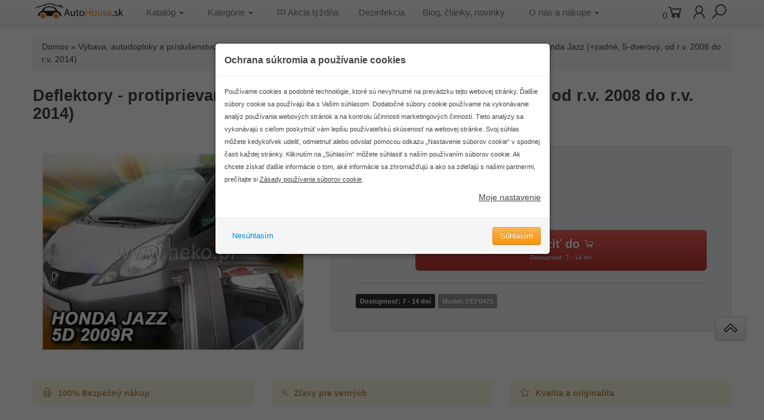

--- FILE ---
content_type: text/html; charset=utf-8
request_url: https://oleje.autohouse.sk/vybava-autodoplnky-prislusenstvo/exterier-presne-doplnky-623/deflektory-631/honda-804/deflektory-protiprievanove-plexi-honda-jazz-5dverovy-2008-2014-zadne-19717
body_size: 16116
content:
<!DOCTYPE html>
<html dir="ltr" lang="sk" class="no-js">
<head>
<meta charset="utf-8">
<title>Deflektory - protiprievanové plexi Honda Jazz (+zadné, 5-dverový, od r.v. 2008 do r.v. 2014)</title>
<meta name="viewport" content="width=device-width, initial-scale=1.0" />
<base href="https://oleje.autohouse.sk/">
<meta name="description" content="Predné a zadné deflektory (4 ks) na Honda Jazz od r.v.  2008 do r.v.  2014. Protiprievanové clony dodajú dynamický a športový vzhľad, znižujú aerodynamický hluk, zabraňujú zahmlievaniu skiel, ochránia proti stekaniu dažďovej vody a prievanu." />
<meta name="keywords" content="deflektor, clona, ofuk, protiprievanový, Honda, Jazz" />
<link rel="shortcut icon" href="https://oleje.autohouse.sk/image/data/cart.png" />

<meta property="og:url" content="https://oleje.autohouse.sk/vybava-autodoplnky-prislusenstvo/exterier-presne-doplnky-623/deflektory-631/honda-804/deflektory-protiprievanove-plexi-honda-jazz-5dverovy-2008-2014-zadne-19717" />
<meta property="og:type" content="article" />
<meta property="og:title" content="Deflektory - protiprievanové plexi Honda Jazz (+zadné, 5-dverový, od r.v. 2008 do r.v. 2014)" />
<meta property="og:description" content="Predné a zadné deflektory (4 ks) na Honda Jazz od r.v.  2008 do r.v.  2014. Protiprievanové clony dodajú dynamický a športový vzhľad, znižujú aerodynamický hluk, zabraňujú zahmlievaniu skiel, ochránia proti stekaniu dažďovej vody a prievanu." />
<meta property="og:image" content="https://oleje.autohouse.sk/image//data/panacea/deflektory_17/deflektory---protiprievanove-plexi-honda-jazz--5d-od-2009--zadne_1399621638.jpg" />
<meta property="og:image:secure_url" content="https://oleje.autohouse.sk/image//data/panacea/deflektory_17/deflektory---protiprievanove-plexi-honda-jazz--5d-od-2009--zadne_1399621638.jpg" />
<meta property="og:image:width" content="990" />
<meta property="og:image:height" content="690" />


<link href="https://oleje.autohouse.sk/vybava-autodoplnky-prislusenstvo/exterier-presne-doplnky-623/deflektory-631/honda-804/deflektory-protiprievanove-plexi-honda-jazz-5dverovy-2008-2014-zadne-19717" rel="canonical" />
<link rel="stylesheet" href="catalog/view/theme/bootstrap_white/stylesheet/bootstrap-min.css" />
<link rel="stylesheet" href="catalog/view/theme/bootstrap_white/stylesheet/jquery-eu-cookie-law-popup-min.css" />
<link rel="stylesheet" href="catalog/view/theme/bootstrap_white/stylesheet/yamm-min.css" />
<link rel="stylesheet" href="catalog/view/javascript/jquery/colorbox/colorbox.css" media="screen" />
<link rel="stylesheet" href="catalog/view/theme/bootstrap_white/stylesheet/stylesheet892016.css?version=12.0" />
<script src="catalog/view/theme/bootstrap_white/js/jquery.js"></script>
<script src="catalog/view/javascript/jquery/ui/external/jquery.cookie.js"></script>
<script defer src="catalog/view/javascript/jquery/tabs.js"></script>
<script defer src="catalog/view/javascript/jquery/colorbox/jquery.colorbox-min.js"></script>
<script defer src="catalog/view/javascript/jquery/jquery.cycle.js"></script>


</head>
<body itemscope itemtype="http://schema.org/Product">



<script defer type="text/javascript">
	/*
	$(function(){
		if ($.cookie('modal_shown29') == null) {
			$.cookie('modal_shown29', 'yes', { expires: 1, path: '/' });
			$('#myModalOffer').modal('show');
		}
	});
	 */
	
	$(document).on('click', '.yamm .dropdown-menu', function(e) {
		e.stopPropagation();
	});
	
	function redir(sel) {
		if (sel != '') {
			var selectval = $('#' + sel).val();
			window.location.href = selectval;
		}
    };	
</script>

<div class="navbar navbar-fixed-top">
			<div id="menu" class="yamm">
			<div class="navbar-inner">
					
				<div class="container">														
					
									<span class="logo"><a href="https://oleje.autohouse.sk/index.php?route=common/home"><img src="https://oleje.autohouse.sk/image/data/logo.png" title="AutoHouse.sk s.r.o." alt="AutoHouse.sk s.r.o." width="160" /></a></span>
									
				<button type="button" class="btn btn-navbar btn-inverse" data-toggle="collapse" data-target="#nav-categories1"><i class="fas fa-bars" style="color: #454545;"></i></button>							
					
				<div class="pull-right text-right" style="margin: 5px 5px 5px 5px;">
					<a id="cart_box_icon" href="https://oleje.autohouse.sk/index.php?route=checkout/cart" title="Nákupný košík">    
    <span id="cart-total">0</span>
    <i class="fas fa-shopping-cart fa-2x" style="position:relative; left: -6px;"></i>
</a>										<a href="https://oleje.autohouse.sk/index.php?route=account/account" title="Prihlásenie / Registrácia"><i class="fas fa-user fa-2x"></i></a>&nbsp;
										
					<div class="dropdown pull-right">
						<a class="dropdown-toggle" data-toggle="dropdown" href="#"><i class="fas fa-search fa-2x dropdown"></i></a>
						<div class="dropdown-menu" role="menu" aria-labelledby="dLabel">
							<div data-type="search" class="navbar-form pull-right" style="margin: 10px;">
								<input type="search" name="search" value="" placeholder="Hľadať">
								<button type="button" class="btn btn-warning"><i class="icon-white icon-search"></i> </button>
							</div>
						</div>
					</div>
				</div>
					
					
				<div class="nav-collapse collapse" id="nav-categories1">
										
																	<ul class="nav">
						  <li class="dropdown yamm-fullwidth">
							  <a href="#" class="dropdown-toggle" data-toggle="dropdown"> Katalóg <b class="caret"></b> </a>
							  <ul class="dropdown-menu pre-scrollable" style="max-height: 90vh">
								  <li>
									<div class="yamm-content"><div class="row-fluid">
									<ul class="media-list">
																				<li class="media span3" style="margin: 0px 20px 20px 0px;">
											<a href="https://oleje.autohouse.sk/autodiely-doplnky/d-alfa-romeo" class="pull-right visible-desktop" style="margin-left: 0px;">
												<img class="lazy" src="https://oleje.autohouse.sk/image/data/placehoder-menu-logos.jpg" data-src="https://oleje.autohouse.sk/image/cache/data/logo/alfa-romeo-logo-260x173.jpg" alt="Alfa Romeo" width="120" />
												<noscript>
													<img src="https://oleje.autohouse.sk/image/cache/data/logo/alfa-romeo-logo-260x173.jpg" alt="Alfa Romeo" width="120" />
												</noscript>
											</a>
											  <div class="media-body">
												  <h4 class="media-heading"><a href="https://oleje.autohouse.sk/autodiely-doplnky/d-alfa-romeo">Alfa Romeo</a><br /><small>(2 modelov)</small></h4>
												Sada oleja a filtrov, autodoplnky, brzdy, stierače, výbava ...											  </div>
											</li>
																				<li class="media span3" style="margin: 0px 20px 20px 0px;">
											<a href="https://oleje.autohouse.sk/autodiely-doplnky/d-audi" class="pull-right visible-desktop" style="margin-left: 0px;">
												<img class="lazy" src="https://oleje.autohouse.sk/image/data/placehoder-menu-logos.jpg" data-src="https://oleje.autohouse.sk/image/cache/data/logo/audi-logo-260x173.jpg" alt="Audi" width="120" />
												<noscript>
													<img src="https://oleje.autohouse.sk/image/cache/data/logo/audi-logo-260x173.jpg" alt="Audi" width="120" />
												</noscript>
											</a>
											  <div class="media-body">
												  <h4 class="media-heading"><a href="https://oleje.autohouse.sk/autodiely-doplnky/d-audi">Audi</a><br /><small>(22 modelov)</small></h4>
												Sada oleja a filtrov, autodoplnky, brzdy, stierače, výbava ...											  </div>
											</li>
																				<li class="media span3" style="margin: 0px 20px 20px 0px;">
											<a href="https://oleje.autohouse.sk/autodiely-doplnky/d-bmw" class="pull-right visible-desktop" style="margin-left: 0px;">
												<img class="lazy" src="https://oleje.autohouse.sk/image/data/placehoder-menu-logos.jpg" data-src="https://oleje.autohouse.sk/image/cache/data/logo/bmw-logo-260x173.jpg" alt="BMW" width="120" />
												<noscript>
													<img src="https://oleje.autohouse.sk/image/cache/data/logo/bmw-logo-260x173.jpg" alt="BMW" width="120" />
												</noscript>
											</a>
											  <div class="media-body">
												  <h4 class="media-heading"><a href="https://oleje.autohouse.sk/autodiely-doplnky/d-bmw">BMW</a><br /><small>(23 modelov)</small></h4>
												Sada oleja a filtrov, autodoplnky, brzdy, stierače, výbava ...											  </div>
											</li>
																				<li class="media span3" style="margin: 0px 20px 20px 0px;">
											<a href="https://oleje.autohouse.sk/autodiely-doplnky/d-citroen" class="pull-right visible-desktop" style="margin-left: 0px;">
												<img class="lazy" src="https://oleje.autohouse.sk/image/data/placehoder-menu-logos.jpg" data-src="https://oleje.autohouse.sk/image/cache/data/logo/citroen-logo-260x173.jpg" alt="Citroen" width="120" />
												<noscript>
													<img src="https://oleje.autohouse.sk/image/cache/data/logo/citroen-logo-260x173.jpg" alt="Citroen" width="120" />
												</noscript>
											</a>
											  <div class="media-body">
												  <h4 class="media-heading"><a href="https://oleje.autohouse.sk/autodiely-doplnky/d-citroen">Citroen</a><br /><small>(24 modelov)</small></h4>
												Sada oleja a filtrov, autodoplnky, brzdy, stierače, výbava ...											  </div>
											</li>
																				<li class="media span3" style="margin: 0px 20px 20px 0px;">
											<a href="https://oleje.autohouse.sk/autodiely-doplnky/d-dacia" class="pull-right visible-desktop" style="margin-left: 0px;">
												<img class="lazy" src="https://oleje.autohouse.sk/image/data/placehoder-menu-logos.jpg" data-src="https://oleje.autohouse.sk/image/cache/data/logo/dacia-logo-260x173.jpg" alt="Dacia" width="120" />
												<noscript>
													<img src="https://oleje.autohouse.sk/image/cache/data/logo/dacia-logo-260x173.jpg" alt="Dacia" width="120" />
												</noscript>
											</a>
											  <div class="media-body">
												  <h4 class="media-heading"><a href="https://oleje.autohouse.sk/autodiely-doplnky/d-dacia">Dacia</a><br /><small>(8 modelov)</small></h4>
												Sada oleja a filtrov, autodoplnky, brzdy, stierače, výbava ...											  </div>
											</li>
																				<li class="media span3" style="margin: 0px 20px 20px 0px;">
											<a href="https://oleje.autohouse.sk/autodiely-doplnky/d-fiat" class="pull-right visible-desktop" style="margin-left: 0px;">
												<img class="lazy" src="https://oleje.autohouse.sk/image/data/placehoder-menu-logos.jpg" data-src="https://oleje.autohouse.sk/image/cache/data/logo/fiat-logo-260x173.jpg" alt="Fiat" width="120" />
												<noscript>
													<img src="https://oleje.autohouse.sk/image/cache/data/logo/fiat-logo-260x173.jpg" alt="Fiat" width="120" />
												</noscript>
											</a>
											  <div class="media-body">
												  <h4 class="media-heading"><a href="https://oleje.autohouse.sk/autodiely-doplnky/d-fiat">Fiat</a><br /><small>(13 modelov)</small></h4>
												Sada oleja a filtrov, autodoplnky, brzdy, stierače, výbava ...											  </div>
											</li>
																				<li class="media span3" style="margin: 0px 20px 20px 0px;">
											<a href="https://oleje.autohouse.sk/autodiely-doplnky/d-ford" class="pull-right visible-desktop" style="margin-left: 0px;">
												<img class="lazy" src="https://oleje.autohouse.sk/image/data/placehoder-menu-logos.jpg" data-src="https://oleje.autohouse.sk/image/cache/data/logo/ford_logo-260x173.jpg" alt="Ford" width="120" />
												<noscript>
													<img src="https://oleje.autohouse.sk/image/cache/data/logo/ford_logo-260x173.jpg" alt="Ford" width="120" />
												</noscript>
											</a>
											  <div class="media-body">
												  <h4 class="media-heading"><a href="https://oleje.autohouse.sk/autodiely-doplnky/d-ford">Ford</a><br /><small>(24 modelov)</small></h4>
												Sada oleja a filtrov, autodoplnky, brzdy, stierače, výbava ...											  </div>
											</li>
																				<li class="media span3" style="margin: 0px 20px 20px 0px;">
											<a href="https://oleje.autohouse.sk/autodiely-doplnky/d-honda" class="pull-right visible-desktop" style="margin-left: 0px;">
												<img class="lazy" src="https://oleje.autohouse.sk/image/data/placehoder-menu-logos.jpg" data-src="https://oleje.autohouse.sk/image/cache/data/logo/honda-logo-260x173.jpg" alt="Honda" width="120" />
												<noscript>
													<img src="https://oleje.autohouse.sk/image/cache/data/logo/honda-logo-260x173.jpg" alt="Honda" width="120" />
												</noscript>
											</a>
											  <div class="media-body">
												  <h4 class="media-heading"><a href="https://oleje.autohouse.sk/autodiely-doplnky/d-honda">Honda</a><br /><small>(12 modelov)</small></h4>
												Sada oleja a filtrov, autodoplnky, brzdy, stierače, výbava ...											  </div>
											</li>
																				<li class="media span3" style="margin: 0px 20px 20px 0px;">
											<a href="https://oleje.autohouse.sk/autodiely-doplnky/d-hyundai" class="pull-right visible-desktop" style="margin-left: 0px;">
												<img class="lazy" src="https://oleje.autohouse.sk/image/data/placehoder-menu-logos.jpg" data-src="https://oleje.autohouse.sk/image/cache/data/logo/hyundai-logo-960x623-260x173.jpg" alt="Hyundai" width="120" />
												<noscript>
													<img src="https://oleje.autohouse.sk/image/cache/data/logo/hyundai-logo-960x623-260x173.jpg" alt="Hyundai" width="120" />
												</noscript>
											</a>
											  <div class="media-body">
												  <h4 class="media-heading"><a href="https://oleje.autohouse.sk/autodiely-doplnky/d-hyundai">Hyundai</a><br /><small>(20 modelov)</small></h4>
												Sada oleja a filtrov, autodoplnky, brzdy, stierače, výbava ...											  </div>
											</li>
																				<li class="media span3" style="margin: 0px 20px 20px 0px;">
											<a href="https://oleje.autohouse.sk/autodiely-doplnky/d-kia" class="pull-right visible-desktop" style="margin-left: 0px;">
												<img class="lazy" src="https://oleje.autohouse.sk/image/data/placehoder-menu-logos.jpg" data-src="https://oleje.autohouse.sk/image/cache/data/logo/kia-logo-260x173.jpg" alt="Kia" width="120" />
												<noscript>
													<img src="https://oleje.autohouse.sk/image/cache/data/logo/kia-logo-260x173.jpg" alt="Kia" width="120" />
												</noscript>
											</a>
											  <div class="media-body">
												  <h4 class="media-heading"><a href="https://oleje.autohouse.sk/autodiely-doplnky/d-kia">Kia</a><br /><small>(24 modelov)</small></h4>
												Sada oleja a filtrov, autodoplnky, brzdy, stierače, výbava ...											  </div>
											</li>
																				<li class="media span3" style="margin: 0px 20px 20px 0px;">
											<a href="https://oleje.autohouse.sk/autodiely-doplnky/d-mazda" class="pull-right visible-desktop" style="margin-left: 0px;">
												<img class="lazy" src="https://oleje.autohouse.sk/image/data/placehoder-menu-logos.jpg" data-src="https://oleje.autohouse.sk/image/cache/data/logo/mazda-logo-260x173.jpg" alt="Mazda" width="120" />
												<noscript>
													<img src="https://oleje.autohouse.sk/image/cache/data/logo/mazda-logo-260x173.jpg" alt="Mazda" width="120" />
												</noscript>
											</a>
											  <div class="media-body">
												  <h4 class="media-heading"><a href="https://oleje.autohouse.sk/autodiely-doplnky/d-mazda">Mazda</a><br /><small>(15 modelov)</small></h4>
												Sada oleja a filtrov, autodoplnky, brzdy, stierače, výbava ...											  </div>
											</li>
																				<li class="media span3" style="margin: 0px 20px 20px 0px;">
											<a href="https://oleje.autohouse.sk/autodiely-doplnky/d-nissan" class="pull-right visible-desktop" style="margin-left: 0px;">
												<img class="lazy" src="https://oleje.autohouse.sk/image/data/placehoder-menu-logos.jpg" data-src="https://oleje.autohouse.sk/image/cache/data/logo/nissan-logo-260x173.jpg" alt="Nissan" width="120" />
												<noscript>
													<img src="https://oleje.autohouse.sk/image/cache/data/logo/nissan-logo-260x173.jpg" alt="Nissan" width="120" />
												</noscript>
											</a>
											  <div class="media-body">
												  <h4 class="media-heading"><a href="https://oleje.autohouse.sk/autodiely-doplnky/d-nissan">Nissan</a><br /><small>(17 modelov)</small></h4>
												Sada oleja a filtrov, autodoplnky, brzdy, stierače, výbava ...											  </div>
											</li>
																				<li class="media span3" style="margin: 0px 20px 20px 0px;">
											<a href="https://oleje.autohouse.sk/autodiely-doplnky/d-opel" class="pull-right visible-desktop" style="margin-left: 0px;">
												<img class="lazy" src="https://oleje.autohouse.sk/image/data/placehoder-menu-logos.jpg" data-src="https://oleje.autohouse.sk/image/cache/data/logo/opel-logo-260x173.jpg" alt="Opel" width="120" />
												<noscript>
													<img src="https://oleje.autohouse.sk/image/cache/data/logo/opel-logo-260x173.jpg" alt="Opel" width="120" />
												</noscript>
											</a>
											  <div class="media-body">
												  <h4 class="media-heading"><a href="https://oleje.autohouse.sk/autodiely-doplnky/d-opel">Opel</a><br /><small>(25 modelov)</small></h4>
												Sada oleja a filtrov, autodoplnky, brzdy, stierače, výbava ...											  </div>
											</li>
																				<li class="media span3" style="margin: 0px 20px 20px 0px;">
											<a href="https://oleje.autohouse.sk/autodiely-doplnky/d-peugeot" class="pull-right visible-desktop" style="margin-left: 0px;">
												<img class="lazy" src="https://oleje.autohouse.sk/image/data/placehoder-menu-logos.jpg" data-src="https://oleje.autohouse.sk/image/cache/data/logo/peugeot-logo-260x173.jpg" alt="Peugeot" width="120" />
												<noscript>
													<img src="https://oleje.autohouse.sk/image/cache/data/logo/peugeot-logo-260x173.jpg" alt="Peugeot" width="120" />
												</noscript>
											</a>
											  <div class="media-body">
												  <h4 class="media-heading"><a href="https://oleje.autohouse.sk/autodiely-doplnky/d-peugeot">Peugeot</a><br /><small>(20 modelov)</small></h4>
												Sada oleja a filtrov, autodoplnky, brzdy, stierače, výbava ...											  </div>
											</li>
																				<li class="media span3" style="margin: 0px 20px 20px 0px;">
											<a href="https://oleje.autohouse.sk/autodiely-doplnky/d-renault" class="pull-right visible-desktop" style="margin-left: 0px;">
												<img class="lazy" src="https://oleje.autohouse.sk/image/data/placehoder-menu-logos.jpg" data-src="https://oleje.autohouse.sk/image/cache/data/logo/renault-logo-260x173.jpg" alt="Renault" width="120" />
												<noscript>
													<img src="https://oleje.autohouse.sk/image/cache/data/logo/renault-logo-260x173.jpg" alt="Renault" width="120" />
												</noscript>
											</a>
											  <div class="media-body">
												  <h4 class="media-heading"><a href="https://oleje.autohouse.sk/autodiely-doplnky/d-renault">Renault</a><br /><small>(24 modelov)</small></h4>
												Sada oleja a filtrov, autodoplnky, brzdy, stierače, výbava ...											  </div>
											</li>
																				<li class="media span3" style="margin: 0px 20px 20px 0px;">
											<a href="https://oleje.autohouse.sk/autodiely-doplnky/d-seat" class="pull-right visible-desktop" style="margin-left: 0px;">
												<img class="lazy" src="https://oleje.autohouse.sk/image/data/placehoder-menu-logos.jpg" data-src="https://oleje.autohouse.sk/image/cache/data/logo/seat-logo-260x173.jpg" alt="Seat" width="120" />
												<noscript>
													<img src="https://oleje.autohouse.sk/image/cache/data/logo/seat-logo-260x173.jpg" alt="Seat" width="120" />
												</noscript>
											</a>
											  <div class="media-body">
												  <h4 class="media-heading"><a href="https://oleje.autohouse.sk/autodiely-doplnky/d-seat">Seat</a><br /><small>(18 modelov)</small></h4>
												Sada oleja a filtrov, autodoplnky, brzdy, stierače, výbava ...											  </div>
											</li>
																				<li class="media span3" style="margin: 0px 20px 20px 0px;">
											<a href="https://oleje.autohouse.sk/autodiely-doplnky/d-skoda" class="pull-right visible-desktop" style="margin-left: 0px;">
												<img class="lazy" src="https://oleje.autohouse.sk/image/data/placehoder-menu-logos.jpg" data-src="https://oleje.autohouse.sk/image/cache/data/logo/skoda-logo-260x173.jpg" alt="Škoda" width="120" />
												<noscript>
													<img src="https://oleje.autohouse.sk/image/cache/data/logo/skoda-logo-260x173.jpg" alt="Škoda" width="120" />
												</noscript>
											</a>
											  <div class="media-body">
												  <h4 class="media-heading"><a href="https://oleje.autohouse.sk/autodiely-doplnky/d-skoda">Škoda</a><br /><small>(18 modelov)</small></h4>
												Sada oleja a filtrov, autodoplnky, brzdy, stierače, výbava ...											  </div>
											</li>
																				<li class="media span3" style="margin: 0px 20px 20px 0px;">
											<a href="https://oleje.autohouse.sk/autodiely-doplnky/d-suzuki" class="pull-right visible-desktop" style="margin-left: 0px;">
												<img class="lazy" src="https://oleje.autohouse.sk/image/data/placehoder-menu-logos.jpg" data-src="https://oleje.autohouse.sk/image/cache/data/logo/suzuki_logo-260x173.jpg" alt="Suzuki" width="120" />
												<noscript>
													<img src="https://oleje.autohouse.sk/image/cache/data/logo/suzuki_logo-260x173.jpg" alt="Suzuki" width="120" />
												</noscript>
											</a>
											  <div class="media-body">
												  <h4 class="media-heading"><a href="https://oleje.autohouse.sk/autodiely-doplnky/d-suzuki">Suzuki</a><br /><small>(14 modelov)</small></h4>
												Sada oleja a filtrov, autodoplnky, brzdy, stierače, výbava ...											  </div>
											</li>
																				<li class="media span3" style="margin: 0px 20px 20px 0px;">
											<a href="https://oleje.autohouse.sk/autodiely-doplnky/d-toyota" class="pull-right visible-desktop" style="margin-left: 0px;">
												<img class="lazy" src="https://oleje.autohouse.sk/image/data/placehoder-menu-logos.jpg" data-src="https://oleje.autohouse.sk/image/cache/data/logo/toyota-logo-260x173.jpg" alt="Toyota" width="120" />
												<noscript>
													<img src="https://oleje.autohouse.sk/image/cache/data/logo/toyota-logo-260x173.jpg" alt="Toyota" width="120" />
												</noscript>
											</a>
											  <div class="media-body">
												  <h4 class="media-heading"><a href="https://oleje.autohouse.sk/autodiely-doplnky/d-toyota">Toyota</a><br /><small>(13 modelov)</small></h4>
												Sada oleja a filtrov, autodoplnky, brzdy, stierače, výbava ...											  </div>
											</li>
																				<li class="media span3" style="margin: 0px 20px 20px 0px;">
											<a href="https://oleje.autohouse.sk/autodiely-doplnky/d-volvo" class="pull-right visible-desktop" style="margin-left: 0px;">
												<img class="lazy" src="https://oleje.autohouse.sk/image/data/placehoder-menu-logos.jpg" data-src="https://oleje.autohouse.sk/image/cache/data/logo/volvo-logo-260x173.jpg" alt="Volvo" width="120" />
												<noscript>
													<img src="https://oleje.autohouse.sk/image/cache/data/logo/volvo-logo-260x173.jpg" alt="Volvo" width="120" />
												</noscript>
											</a>
											  <div class="media-body">
												  <h4 class="media-heading"><a href="https://oleje.autohouse.sk/autodiely-doplnky/d-volvo">Volvo</a><br /><small>(16 modelov)</small></h4>
												Sada oleja a filtrov, autodoplnky, brzdy, stierače, výbava ...											  </div>
											</li>
																				<li class="media span3" style="margin: 0px 20px 20px 0px;">
											<a href="https://oleje.autohouse.sk/autodiely-doplnky/d-vw" class="pull-right visible-desktop" style="margin-left: 0px;">
												<img class="lazy" src="https://oleje.autohouse.sk/image/data/placehoder-menu-logos.jpg" data-src="https://oleje.autohouse.sk/image/cache/data/logo/vw-logo-260x173.jpg" alt="VW" width="120" />
												<noscript>
													<img src="https://oleje.autohouse.sk/image/cache/data/logo/vw-logo-260x173.jpg" alt="VW" width="120" />
												</noscript>
											</a>
											  <div class="media-body">
												  <h4 class="media-heading"><a href="https://oleje.autohouse.sk/autodiely-doplnky/d-vw">VW</a><br /><small>(27 modelov)</small></h4>
												Sada oleja a filtrov, autodoplnky, brzdy, stierače, výbava ...											  </div>
											</li>
																			</ul>
									</div></div>
								</li>
							  </ul>
						  </li>
						</ul>
																					
											<ul class="nav">
						  <li class="dropdown yamm-fullwidth">
							  <a href="#" class="dropdown-toggle" data-toggle="dropdown"> Kategórie <b class="caret"></b> </a>
							  <ul class="dropdown-menu pre-scrollable" style="max-height: 90vh; margin-left: 0px;">
								<li>
									<div class="yamm-content">
																				
																								
													<div class="row-fluid">														<div class="span3">
												
																										
														<div class="thumbnail">
																														<a href="https://oleje.autohouse.sk/olejove-sady">
																<img class="lazy" src="https://oleje.autohouse.sk/image/data/placehoder-menu-imgs.jpg" data-src="https://oleje.autohouse.sk/image/cache/data/home-menu/home-oil-filter-260x173.png" alt="Sada - olej + filtre" title="Sada - olej + filtre" />
																<noscript>
																	<img src="https://oleje.autohouse.sk/image/cache/data/home-menu/home-oil-filter-260x173.png" alt="Sada - olej + filtre" title="Sada - olej + filtre" />
																</noscript>
															</a>
															<div class="caption">
																<h4><a href="https://oleje.autohouse.sk/olejove-sady" class="underline">Sada - olej + filtre</a></h4>
																																<p>
																	Vyskladajte si sadu oleja a filtrov. Viac ako 500 sád.																</p>
																																															</div>
																													</div>
																												
													</div>
																																													
																								
																											<div class="span3">
												
																										
														<div class="thumbnail">
																														<a href="https://oleje.autohouse.sk/stierace-bosch">
																<img class="lazy" src="https://oleje.autohouse.sk/image/data/placehoder-menu-imgs.jpg" data-src="https://oleje.autohouse.sk/image/cache/data/home-menu/home-stierace-bosch-260x173.png" alt="Stierače Bosch AeroTwin &amp; Twin" title="Stierače Bosch AeroTwin &amp; Twin" />
																<noscript>
																	<img src="https://oleje.autohouse.sk/image/cache/data/home-menu/home-stierace-bosch-260x173.png" alt="Stierače Bosch AeroTwin &amp; Twin" title="Stierače Bosch AeroTwin &amp; Twin" />
																</noscript>
															</a>
															<div class="caption">
																<h4><a href="https://oleje.autohouse.sk/stierace-bosch" class="underline">Stierače Bosch AeroTwin &amp; Twin</a></h4>
																																															</div>
																													</div>
																												
													</div>
																																													
																								
																											<div class="span3">
												
																										
														<div class="thumbnail">
																														<a href="https://oleje.autohouse.sk/brzdove-kotuce-platnicky">
																<img class="lazy" src="https://oleje.autohouse.sk/image/data/placehoder-menu-imgs.jpg" data-src="https://oleje.autohouse.sk/image/cache/data/home-menu/home-brake-kit-260x173.png" alt="Brzdy - kotúče, platničky" title="Brzdy - kotúče, platničky" />
																<noscript>
																	<img src="https://oleje.autohouse.sk/image/cache/data/home-menu/home-brake-kit-260x173.png" alt="Brzdy - kotúče, platničky" title="Brzdy - kotúče, platničky" />
																</noscript>
															</a>
															<div class="caption">
																<h4><a href="https://oleje.autohouse.sk/brzdove-kotuce-platnicky" class="underline">Brzdy - kotúče, platničky</a></h4>
																																<p>
																	Predné a zadné brzdové kotúče a platničky ATE.																</p>
																																															</div>
																													</div>
																												
													</div>
																																													
																								
																											<div class="span3">
												
																										
														<div class="thumbnail">
																														<a href="https://oleje.autohouse.sk/tlmice-pruziny-ulozenie-ochranne-sady">
																<img class="lazy" src="https://oleje.autohouse.sk/image/data/placehoder-menu-imgs.jpg" data-src="https://oleje.autohouse.sk/image/cache/data/home-menu/home-tlmice-260x173.jpg" alt="Tlmiče, uloženie ..." title="Tlmiče, uloženie ..." />
																<noscript>
																	<img src="https://oleje.autohouse.sk/image/cache/data/home-menu/home-tlmice-260x173.jpg" alt="Tlmiče, uloženie ..." title="Tlmiče, uloženie ..." />
																</noscript>
															</a>
															<div class="caption">
																<h4><a href="https://oleje.autohouse.sk/tlmice-pruziny-ulozenie-ochranne-sady" class="underline">Tlmiče, uloženie ...</a></h4>
																																<p>
																	Tlmiče a ich uloženie, pružiny a prachovky.																</p>
																																															</div>
																													</div>
																												
													</div>
													</div>																																
																								
													<div class="row-fluid" style="padding-top: 10px;">														<div class="span3">
												
																										
														<div class="thumbnail">
																														<a href="https://oleje.autohouse.sk/vybava-autodoplnky-prislusenstvo">
																<img class="lazy" src="https://oleje.autohouse.sk/image/data/placehoder-menu-imgs.jpg" data-src="https://oleje.autohouse.sk/image/cache/data/home-menu/hom-povinna-vybava-260x173.png" alt="Autodoplnky" title="Autodoplnky" />
																<noscript>
																	<img src="https://oleje.autohouse.sk/image/cache/data/home-menu/hom-povinna-vybava-260x173.png" alt="Autodoplnky" title="Autodoplnky" />
																</noscript>
															</a>
															<div class="caption">
																<h4><a href="https://oleje.autohouse.sk/vybava-autodoplnky-prislusenstvo" class="underline">Autodoplnky</a></h4>
																																<p>
																	Povinná výbava, autodoplnky pre interiér aj exteriér.																</p>
																																															</div>
																													</div>
																												
													</div>
																																													
																								
																											<div class="span3">
												
																										
														<div class="thumbnail">
																														<a href="https://oleje.autohouse.sk/vybava-autodoplnky-prislusenstvo/interier-presne-doplnky-607/autorohoze-gumove-608">
																<img class="lazy" src="https://oleje.autohouse.sk/image/data/placehoder-menu-imgs.jpg" data-src="https://oleje.autohouse.sk/image/cache/data/panacea/kategorie/dopl_gumove_koberce-260x173.jpg" alt="Autorohože gumové" title="Autorohože gumové" />
																<noscript>
																	<img src="https://oleje.autohouse.sk/image/cache/data/panacea/kategorie/dopl_gumove_koberce-260x173.jpg" alt="Autorohože gumové" title="Autorohože gumové" />
																</noscript>
															</a>
															<div class="caption">
																<h4><a href="https://oleje.autohouse.sk/vybava-autodoplnky-prislusenstvo/interier-presne-doplnky-607/autorohoze-gumove-608" class="underline">Autorohože gumové</a></h4>
																																<p>
																	Klasické aj s vyvýšeným okrajom. Presne tvarované.																</p>
																																															</div>
																													</div>
																												
													</div>
																																													
																								
																											<div class="span3">
												
																										
														<div class="thumbnail">
																														<a href="https://oleje.autohouse.sk/vybava-autodoplnky-prislusenstvo/interier-presne-doplnky-607/vanicky-do-kufra-620">
																<img class="lazy" src="https://oleje.autohouse.sk/image/data/placehoder-menu-imgs.jpg" data-src="https://oleje.autohouse.sk/image/cache/data/home-menu/gumena-vanicka-260x173.png" alt="Vaničky do kufra" title="Vaničky do kufra" />
																<noscript>
																	<img src="https://oleje.autohouse.sk/image/cache/data/home-menu/gumena-vanicka-260x173.png" alt="Vaničky do kufra" title="Vaničky do kufra" />
																</noscript>
															</a>
															<div class="caption">
																<h4><a href="https://oleje.autohouse.sk/vybava-autodoplnky-prislusenstvo/interier-presne-doplnky-607/vanicky-do-kufra-620" class="underline">Vaničky do kufra</a></h4>
																																<p>
																	Gumové, plastové, s organizérom.																</p>
																																															</div>
																													</div>
																												
													</div>
																																													
																								
																											<div class="span3">
												
																										
														<div class="thumbnail">
																														<a href="https://oleje.autohouse.sk/autokozmetika-mix">
																<img class="lazy" src="https://oleje.autohouse.sk/image/data/placehoder-menu-imgs.jpg" data-src="https://oleje.autohouse.sk/image/cache/data/home-menu/k2-produckty-260x173.jpg" alt="Autokozmetika MIX" title="Autokozmetika MIX" />
																<noscript>
																	<img src="https://oleje.autohouse.sk/image/cache/data/home-menu/k2-produckty-260x173.jpg" alt="Autokozmetika MIX" title="Autokozmetika MIX" />
																</noscript>
															</a>
															<div class="caption">
																<h4><a href="https://oleje.autohouse.sk/autokozmetika-mix" class="underline">Autokozmetika MIX</a></h4>
																																<p>
																	Lak, interiér, koža, okná, kolesá a príslušenstvo.																</p>
																																															</div>
																													</div>
																												
													</div>
													</div>																																
																									<div class="row-fluid clearfix" style="padding-top: 25px;"><div class="span3">
																											<h4 class="media-heading" style="border-bottom: 1px solid #ccc; padding-bottom: 5px; margin-top: 10px;"><a href="https://oleje.autohouse.sk/dezinfekcne-antibakterialne-ochranne-prostriedky" class="underline">Dezinfekčné, antibakteriálne a ochranné prostriedky</a></h4>
																																									<h4 class="media-heading" style="border-bottom: 1px solid #ccc; padding-bottom: 5px; margin-top: 10px;"><a href="https://oleje.autohouse.sk/aditiva-kvapaliny-autochemia" class="underline">Aditíva / Kvapaliny / Autochémia</a></h4>
																													<ul>
																															<li><a href="https://oleje.autohouse.sk/aditiva-kvapaliny-autochemia/aditiva-prisady">Aditíva, prísady, AdBlue</a></li>
																															<li><a href="https://oleje.autohouse.sk/aditiva-kvapaliny-autochemia/bg-aditiva-prisady-dekarbonizacia">Aditíva, prísady, dekarbonizácia - BG Care</a></li>
																															<li><a href="https://oleje.autohouse.sk/aditiva-kvapaliny-autochemia/autochemia">Autochémia</a></li>
																															<li><a href="https://oleje.autohouse.sk/aditiva-kvapaliny-autochemia/brzdova-kvapalina">Brzdové kvapaliny</a></li>
																															<li><a href="https://oleje.autohouse.sk/aditiva-kvapaliny-autochemia/klimatizacia-dezinfekcia-cistenie">Klimatizácia - dezinfekcia a čistenie</a></li>
																															<li><a href="https://oleje.autohouse.sk/aditiva-kvapaliny-autochemia/kvapalina-chladic">Kvapaliny do chladiča</a></li>
																															<li><a href="https://oleje.autohouse.sk/aditiva-kvapaliny-autochemia/kvapalina-ostrekovac">Kvapaliny do ostrekovačov</a></li>
																															<li><a href="https://oleje.autohouse.sk/aditiva-kvapaliny-autochemia/preplach-motora">Preplach motora</a></li>
																														</ul>
																																									<h4 class="media-heading" style="border-bottom: 1px solid #ccc; padding-bottom: 5px; margin-top: 10px;"><a href="https://oleje.autohouse.sk/motorove-oleje" class="underline">Motorové oleje</a></h4>
																													<ul>
																															<li><a href="https://oleje.autohouse.sk/motorove-oleje/0w-20">0W-20</a></li>
																															<li><a href="https://oleje.autohouse.sk/motorove-oleje/0w-30">0W-30</a></li>
																															<li><a href="https://oleje.autohouse.sk/motorove-oleje/0w-40">0W-40</a></li>
																															<li><a href="https://oleje.autohouse.sk/motorove-oleje/10w-30">10W-30</a></li>
																															<li><a href="https://oleje.autohouse.sk/motorove-oleje/10w-40">10W-40</a></li>
																															<li><a href="https://oleje.autohouse.sk/motorove-oleje/10w-60">10W-60</a></li>
																															<li><a href="https://oleje.autohouse.sk/motorove-oleje/15w-40">15W-40</a></li>
																															<li><a href="https://oleje.autohouse.sk/motorove-oleje/5w-20">5W-20</a></li>
																															<li><a href="https://oleje.autohouse.sk/motorove-oleje/5w-30">5W-30</a></li>
																															<li><a href="https://oleje.autohouse.sk/motorove-oleje/5w-40">5W-40</a></li>
																															<li><a href="https://oleje.autohouse.sk/motorove-oleje/5w-50">5W-50</a></li>
																														</ul>
																																									<h4 class="media-heading" style="border-bottom: 1px solid #ccc; padding-bottom: 5px; margin-top: 10px;"><a href="https://oleje.autohouse.sk/prevodovy-olej" class="underline">Prevodové oleje</a></h4>
																													<ul>
																															<li><a href="https://oleje.autohouse.sk/prevodovy-olej/75w-80">75w-80</a></li>
																															<li><a href="https://oleje.autohouse.sk/prevodovy-olej/75w-90">75w-90</a></li>
																															<li><a href="https://oleje.autohouse.sk/prevodovy-olej/80w-90">80w-90</a></li>
																															<li><a href="https://oleje.autohouse.sk/prevodovy-olej/dsg-oleje">Oleje pre DSG</a></li>
																															<li><a href="https://oleje.autohouse.sk/prevodovy-olej/haldex-oleje">Oleje pre Haldex</a></li>
																														</ul>
																																									<h4 class="media-heading" style="border-bottom: 1px solid #ccc; padding-bottom: 5px; margin-top: 10px;"><a href="https://oleje.autohouse.sk/motorove-filtre" class="underline">Filtre MANN, BOSCH, UFI, PURFLUX</a></h4>
																													<ul>
																															<li><a href="https://oleje.autohouse.sk/motorove-filtre/filter-kabínovy">Filter kabínový</a></li>
																															<li><a href="https://oleje.autohouse.sk/motorove-filtre/filter-olejovy">Filter olejový</a></li>
																															<li><a href="https://oleje.autohouse.sk/motorove-filtre/filter-palivovy">Filter palivový</a></li>
																															<li><a href="https://oleje.autohouse.sk/motorove-filtre/filter-vzduchovy">Filter vzduchový</a></li>
																														</ul>
																												
													</div>	
																																
																									<div class="span3">
																											<h4 class="media-heading" style="border-bottom: 1px solid #ccc; padding-bottom: 5px; margin-top: 10px;"><a href="https://oleje.autohouse.sk/stierace-sheron" class="underline">Stierače Sheron Uni Flat</a></h4>
																																									<h4 class="media-heading" style="border-bottom: 1px solid #ccc; padding-bottom: 5px; margin-top: 10px;"><a href="https://oleje.autohouse.sk/zhavice-bosch" class="underline">Žhaviče BOSCH</a></h4>
																																									<h4 class="media-heading" style="border-bottom: 1px solid #ccc; padding-bottom: 5px; margin-top: 10px;"><a href="https://oleje.autohouse.sk/zhavice-ngk" class="underline">Žhaviče NGK</a></h4>
																																									<h4 class="media-heading" style="border-bottom: 1px solid #ccc; padding-bottom: 5px; margin-top: 10px;"><a href="https://oleje.autohouse.sk/zapalovacie-sviecky-ngk" class="underline">Zapaľovacie sviečky NGK</a></h4>
																																									<h4 class="media-heading" style="border-bottom: 1px solid #ccc; padding-bottom: 5px; margin-top: 10px;"><a href="https://oleje.autohouse.sk/rozvody-vodna-pumpa" class="underline">Sada - rozvody, vodná pumpa</a></h4>
																													<ul>
																															<li><a href="https://oleje.autohouse.sk/rozvody-vodna-pumpa/r-audi">Audi</a></li>
																															<li><a href="https://oleje.autohouse.sk/rozvody-vodna-pumpa/r-citroen">Citroen</a></li>
																															<li><a href="https://oleje.autohouse.sk/rozvody-vodna-pumpa/r-ford">Ford</a></li>
																															<li><a href="https://oleje.autohouse.sk/rozvody-vodna-pumpa/r-peugeot">Peugeot</a></li>
																															<li><a href="https://oleje.autohouse.sk/rozvody-vodna-pumpa/r-renault">Renault</a></li>
																															<li><a href="https://oleje.autohouse.sk/rozvody-vodna-pumpa/r-seat">Seat</a></li>
																															<li><a href="https://oleje.autohouse.sk/rozvody-vodna-pumpa/r-skoda">Škoda</a></li>
																															<li><a href="https://oleje.autohouse.sk/rozvody-vodna-pumpa/r-vw">VW (Volkswagen)</a></li>
																														</ul>
																																									<h4 class="media-heading" style="border-bottom: 1px solid #ccc; padding-bottom: 5px; margin-top: 10px;"><a href="https://oleje.autohouse.sk/diely-podvozku" class="underline">Podvozok a riadenie (podľa modelu)</a></h4>
																													<ul>
																															<li><a href="https://oleje.autohouse.sk/diely-podvozku/dp-citroen">Citroen</a></li>
																															<li><a href="https://oleje.autohouse.sk/diely-podvozku/dp-dacia">Dacia</a></li>
																															<li><a href="https://oleje.autohouse.sk/diely-podvozku/dp-ford">Ford</a></li>
																															<li><a href="https://oleje.autohouse.sk/diely-podvozku/dp-kia">Kia</a></li>
																															<li><a href="https://oleje.autohouse.sk/diely-podvozku/dp-opel">Opel</a></li>
																															<li><a href="https://oleje.autohouse.sk/diely-podvozku/dp-peugeot">Peugeot</a></li>
																															<li><a href="https://oleje.autohouse.sk/diely-podvozku/dp-renault">Renault</a></li>
																															<li><a href="https://oleje.autohouse.sk/diely-podvozku/dp-seat">Seat</a></li>
																															<li><a href="https://oleje.autohouse.sk/diely-podvozku/dp-skoda">Škoda</a></li>
																															<li><a href="https://oleje.autohouse.sk/diely-podvozku/dp-vw">VW</a></li>
																														</ul>
																																									<h4 class="media-heading" style="border-bottom: 1px solid #ccc; padding-bottom: 5px; margin-top: 10px;"><a href="https://oleje.autohouse.sk/diely-riadenia" class="underline">Diely riadenia (všetky)</a></h4>
																													<ul>
																															<li><a href="https://oleje.autohouse.sk/diely-riadenia/capy-riadenia">Čapy riadenia</a></li>
																															<li><a href="https://oleje.autohouse.sk/diely-riadenia/manzety-riadenia">Manžety riadenia</a></li>
																															<li><a href="https://oleje.autohouse.sk/diely-riadenia/sety-riadenia">Sety riadenia (čap, tyč, manžeta)</a></li>
																															<li><a href="https://oleje.autohouse.sk/diely-riadenia/tiahlo-tyc-riadenia">Tiahlo / Tyč riadenia</a></li>
																														</ul>
																																									<h4 class="media-heading" style="border-bottom: 1px solid #ccc; padding-bottom: 5px; margin-top: 10px;"><a href="https://oleje.autohouse.sk/diely-podvozok-nedelene" class="underline">Diely podvozok (nedelené)</a></h4>
																													<ul>
																															<li><a href="https://oleje.autohouse.sk/diely-podvozok-nedelene/capy-ramena">Čapy ramena</a></li>
																															<li><a href="https://oleje.autohouse.sk/diely-podvozok-nedelene/ramena-zavesenie-kolies">Ramená (zavesenie kolies)</a></li>
																															<li><a href="https://oleje.autohouse.sk/diely-podvozok-nedelene/silentbloky-ramena-ulozenie">Silentbloky ramena (uloženie)</a></li>
																															<li><a href="https://oleje.autohouse.sk/diely-podvozok-nedelene/tycky-stabilizatora-vzpery">Tyčky stabilizátora (vzpery)</a></li>
																														</ul>
																												
													</div>	
																																
																									<div class="span3">
																											<h4 class="media-heading" style="border-bottom: 1px solid #ccc; padding-bottom: 5px; margin-top: 10px;"><a href="https://oleje.autohouse.sk/autokozmetika-autoglym" class="underline">Autokozmetika AutoGlym</a></h4>
																													<ul>
																															<li><a href="https://oleje.autohouse.sk/autokozmetika-autoglym&filter=88">Balíčky, sady</a></li>
																															<li><a href="https://oleje.autohouse.sk/autokozmetika-autoglym&filter=83">Karoséria, lak</a></li>
																															<li><a href="https://oleje.autohouse.sk/autokozmetika-autoglym&filter=84">Interiér, čalúnenie a koža</a></li>
																															<li><a href="https://oleje.autohouse.sk/autokozmetika-autoglym&filter=85">Kolesá a disky</a></li>
																															<li><a href="https://oleje.autohouse.sk/autokozmetika-autoglym&filter=86">Okná a svetlá</a></li>
																															<li><a href="https://oleje.autohouse.sk/autokozmetika-autoglym&filter=87">Motor</a></li>
																															<li><a href="https://oleje.autohouse.sk/autokozmetika-autoglym&filter=89">Handričky a aplikátory</a></li>
																														</ul>
																																									<h4 class="media-heading" style="border-bottom: 1px solid #ccc; padding-bottom: 5px; margin-top: 10px;"><a href="https://oleje.autohouse.sk/vone-do-auta" class="underline">Vône do auta</a></h4>
																																									<h4 class="media-heading" style="border-bottom: 1px solid #ccc; padding-bottom: 5px; margin-top: 10px;"><a href="https://oleje.autohouse.sk/autoziarovky" class="underline">Autožiarovky</a></h4>
																													<ul>
																															<li><a href="https://oleje.autohouse.sk/autoziarovky/h1-halogen-ziarovky">H1 (halogén žiarovky)</a></li>
																															<li><a href="https://oleje.autohouse.sk/autoziarovky/h3-halogen-ziarovky">H3 (halogén žiarovky)</a></li>
																															<li><a href="https://oleje.autohouse.sk/autoziarovky/h4-halogen-ziarovky">H4 (halogén žiarovky)</a></li>
																															<li><a href="https://oleje.autohouse.sk/autoziarovky/h7-halogen-ziarovky">H7 (halogén žiarovky)</a></li>
																														</ul>
																																									<h4 class="media-heading" style="border-bottom: 1px solid #ccc; padding-bottom: 5px; margin-top: 10px;"><a href="https://oleje.autohouse.sk/spojka-sada" class="underline">Spojka - sada</a></h4>
																													<ul>
																															<li><a href="https://oleje.autohouse.sk/spojka-sada/sp-ford">Ford - spojka</a></li>
																															<li><a href="https://oleje.autohouse.sk/spojka-sada/sp-vag">VAG (Audi, Seat, Škoda, VW) - spojka</a></li>
																														</ul>
																												
													</div>	
																																
																									<div class="span3">
																											<h4 class="media-heading" style="border-bottom: 1px solid #ccc; padding-bottom: 5px; margin-top: 10px;"><a href="https://oleje.autohouse.sk/tip-darcek" class="underline">Tip na darček nielen pre muža</a></h4>
																																									<h4 class="media-heading" style="border-bottom: 1px solid #ccc; padding-bottom: 5px; margin-top: 10px;"><a href="https://oleje.autohouse.sk/vybava-dovolenka" class="underline">Výbava na dovolenku</a></h4>
																																									<h4 class="media-heading" style="border-bottom: 1px solid #ccc; padding-bottom: 5px; margin-top: 10px;"><a href="https://oleje.autohouse.sk/autobaterie" class="underline">Autobatérie</a></h4>
																																									<h4 class="media-heading" style="border-bottom: 1px solid #ccc; padding-bottom: 5px; margin-top: 10px;"><a href="https://oleje.autohouse.sk/vypredaj" class="underline">VÝPREDAJ</a></h4>
																																									<h4 class="media-heading" style="border-bottom: 1px solid #ccc; padding-bottom: 5px; margin-top: 10px;"><a href="https://oleje.autohouse.sk/akcia-tyzdna" class="underline">AKCIA týždňa</a></h4>
																																									<h4 class="media-heading" style="border-bottom: 1px solid #ccc; padding-bottom: 5px; margin-top: 10px;"><a href="https://oleje.autohouse.sk/pneumaticka-pruzina" class="underline">Pneumatická pružina (batožinový priestor, kufor, kapota motora)</a></h4>
																													<ul>
																															<li><a href="https://oleje.autohouse.sk/pneumaticka-pruzina/pp-audi">Audi</a></li>
																															<li><a href="https://oleje.autohouse.sk/pneumaticka-pruzina/pp-citroen">Citroen</a></li>
																															<li><a href="https://oleje.autohouse.sk/pneumaticka-pruzina/pp-ford">Ford</a></li>
																															<li><a href="https://oleje.autohouse.sk/pneumaticka-pruzina/pp-hyundai">Hyundai</a></li>
																															<li><a href="https://oleje.autohouse.sk/pneumaticka-pruzina/pp-kia">Kia</a></li>
																															<li><a href="https://oleje.autohouse.sk/pneumaticka-pruzina/pp-opel">Opel</a></li>
																															<li><a href="https://oleje.autohouse.sk/pneumaticka-pruzina/pp-peugeot">Peugeot</a></li>
																															<li><a href="https://oleje.autohouse.sk/pneumaticka-pruzina/pp-renault">Renault</a></li>
																															<li><a href="https://oleje.autohouse.sk/pneumaticka-pruzina/pp-seat">Seat</a></li>
																															<li><a href="https://oleje.autohouse.sk/pneumaticka-pruzina/pp-skoda">Škoda</a></li>
																															<li><a href="https://oleje.autohouse.sk/pneumaticka-pruzina/pp-vw">VW</a></li>
																														</ul>
																												
													</div>	
																															</div></div>
								</li>
							  </ul>
						  </li>
						</ul>
										
					
											<ul class="nav">
															<li>
									<a href="https://oleje.autohouse.sk/akcia-tyzdna">  <i class="far fa-money-bill-alt" aria-hidden="true"></i> Akcia týždňa  </a>
								</li>
															<li>
									<a href="https://oleje.autohouse.sk/dezinfekcne-antibakterialne-ochranne-prostriedky">  <i class="fas fa-pump-soap" aria-hidden="true"></i> Dezinfekcia  </a>
								</li>
															<li>
									<a href="https://oleje.autohouse.sk/blog-clanky-novinky">  Blog, články, novinky  </a>
								</li>
															
						</ul>
					
					<ul class="nav">
						<li class="dropdown">
							<a href="#" class="dropdown-toggle" data-toggle="dropdown"> O nás a nákupe <b class="caret"></b> </a>
							<ul class="dropdown-menu">
								<li><a href="https://oleje.autohouse.sk/index.php?route=account/account"><i class="fas fa-user" style="width: 20px;"></i> Účet</a></li>
								<li><a href="https://oleje.autohouse.sk/index.php?route=checkout/cart"><i class="fas fa-shopping-cart" style="width: 20px;"></i> Nákupný košík</a></li>
																<li><a href="https://oleje.autohouse.sk/ako-vam-dorucime-balik-s-tovarom"><i class="fas fa-truck" style="width: 20px;"></i> Doručenie</a></li>					
								<li><a href="https://oleje.autohouse.sk/cena-dopravy-postovne"><i class="fas fa-euro-sign" style="width: 20px;"></i> Poštovné</a></li>
								<li><a href="https://oleje.autohouse.sk/index.php?route=information/contact"><i class="fas fa-envelope" style="width: 20px;"></i> Kontaktujte nás</a></li>
							</ul>
						</li>
					</ul>
				</div>

				</div>
			</div>
		</div>
	</div>

<div class="navbar navbar-fixed-top" style="display: none;">
	<div class="navbar-inner">
		<div class="container">
			<button type="button" class="btn btn-navbar" data-toggle="collapse" data-target="#nav-top"><span class="icon-bar"></span><span class="icon-bar"></span><span class="icon-bar"></span></button>
			<a class="brand" href="https://oleje.autohouse.sk/index.php?route=common/home">AutoHouse.sk s.r.o.</a>

			<div class="nav-collapse" id="nav-top">
				<ul class="nav">
															<li id="nav-account"><a href="https://oleje.autohouse.sk/index.php?route=account/account">Účet</a></li>
					<li id="nav-cart"><a href="https://oleje.autohouse.sk/index.php?route=checkout/cart">Nákupný košík</a></li>
										<li id="nav-checkout"><a href="https://oleje.autohouse.sk/ako-vam-dorucime-balik-s-tovarom">Doručenie</a></li>					
					<li id="nav-checkout"><a href="https://oleje.autohouse.sk/cena-dopravy-postovne">Poštovné</a></li>
                    <li id="nav-contact"><a href="https://oleje.autohouse.sk/index.php?route=information/contact">Kontaktujte nás</a></li>
				</ul><a href="http://www.facebook.com/pages/AutoHousesk-sro-n%C3%A1hradn%C3%A9-diely-autoservis-pneuservis/240332319349475?" class="btn-fb icon-fb" target="_blank" title="Pridajte sa k nám na FaceBook a sledujte prebiehajúce akcie"></a>
				<div data-type="search" class="navbar-form pull-right">
					<input type="search" name="search" value="" class="span2" placeholder="Hľadať">
					<button type="button" class="btn btn-warning"><i class="icon-white icon-search"></i> </button>
				</div>
			</div>
		</div>
	</div>
</div>

<div id="notification"></div>
<div class="container container-for-full" style="position: relative;">
    <div class="row">
        <div class="span12">
                        <div class="breadcrumb">
                                        <a href="https://oleje.autohouse.sk/index.php?route=common/home">Domov</a>
                                         &raquo; <a href="https://oleje.autohouse.sk/vybava-autodoplnky-prislusenstvo">Výbava, autodoplnky a príslušenstvo</a>
                                         &raquo; <a href="https://oleje.autohouse.sk/vybava-autodoplnky-prislusenstvo/exterier-presne-doplnky-623">Exteriér - presné doplnky</a>
                                         &raquo; <a href="https://oleje.autohouse.sk/vybava-autodoplnky-prislusenstvo/exterier-presne-doplnky-623/deflektory-631">Deflektory</a>
                                         &raquo; <a href="https://oleje.autohouse.sk/vybava-autodoplnky-prislusenstvo/exterier-presne-doplnky-623/deflektory-631/honda-804">Honda</a>
                                         &raquo; <a href="https://oleje.autohouse.sk/vybava-autodoplnky-prislusenstvo/exterier-presne-doplnky-623/deflektory-631/honda-804/deflektory-protiprievanove-plexi-honda-jazz-5dverovy-2008-2014-zadne-19717">Deflektory - protiprievanové plexi Honda Jazz (+zadné, 5-dverový, od r.v. 2008 do r.v. 2014)</a>
                                </div>
            <div class="row">

                    <div id="modalMsgButtonCart" class="modal hide fade">
                            <div class="modal-body text-center" style="margin-top: 0px; padding-top: 0px; height: auto !important;">
                                    <h3 style="font-size: 20px;"><i class="fas fa-check fa-2x" style="color: #090; position: relative; top: 4px;"  aria-hidden="true"></i> Pridané do košíka</h3>
                                    <div class="alert alert-success">Pridali ste '<b>Deflektory - protiprievanové plexi Honda Jazz (+zadné, 5-dverový, od r.v. 2008 do r.v. 2014)</b>' do Vašeho nákupného košíka!</div>
                                    
                                                        
                                                                        
                                                                                <p><b>Neprehliadnite: </b></p>
                                            <div style="margin-bottom: 15px;">
                                                                                                                                                            <a href="https://oleje.autohouse.sk/autodiely-doplnky/d-honda/jazz-3" class="btn btn-inverse">Autodiely a doplnky pre Honda Jazz III. (od r.v. 2008)</a><br />
                                                    <img src="https://oleje.autohouse.sk/image/cache/data/model/honda/jazz-3-500x375.jpg" width="250" alt="" />							
                                            </div>
                                                                        
                                                                        <div class="modal-footer text-center">
                                            <a href="https://oleje.autohouse.sk/index.php?route=checkout/cart" class="btn"><i class="fas fa-shopping-cart" aria-hidden="true"></i> Nákupný košík</a>
                                            <button class="btn" data-dismiss="modal" aria-hidden="true"><i class="far fa-thumbs-up" aria-hidden="true"></i> Pokračovať v nákupe</button>
                                    </div>					
                            </div>
                    </div>

                    <div class="span12">
                    <h1 itemprop="name">Deflektory - protiprievanové plexi Honda Jazz (+zadné, 5-dverový, od r.v. 2008 do r.v. 2014)</h1>
                    <form id="product-info">

                            <div style="margin-bottom: 15px;">
                                    					
                            </div>

                            

                            
                            
                            					

                            <div data-step="1" data-intro="<strong>Pomoc pri výbere sady oleja a filtrov</strong></br />Pri výbere sady oleja a filtrov si viete rozbaliť (+) a/alebo zbaliť (-) jednotlivé sekcie a tak vybrať presne to, čo potrebujete.">
                                                        </div>

                            					

                            
                            
                            <div class="row-fluid" style="margin-top: 40px; margin-bottom: 40px;">	
                                    <div class="span5">
                                            <div data-toggle="modal-gallery" data-target="#modal-gallery">
                                                    <a href="https://oleje.autohouse.sk/image/cache//data/panacea/deflektory_17/deflektory---protiprievanove-plexi-honda-jazz--5d-od-2009--zadne_1399621638-700x525.jpg" title="Deflektory - protiprievanové plexi Honda Jazz (+zadné, 5-dverový, od r.v. 2008 do r.v. 2014)" data-gallery="gallery">
                                                                    <img class="lazy" src="https://oleje.autohouse.sk/image/data/placehoder-product-imgs.jpg" data-src="https://oleje.autohouse.sk/image/cache//data/panacea/deflektory_17/deflektory---protiprievanove-plexi-honda-jazz--5d-od-2009--zadne_1399621638-700x525.jpg" title="Deflektory - protiprievanové plexi Honda Jazz (+zadné, 5-dverový, od r.v. 2008 do r.v. 2014)" alt="Deflektory - protiprievanové plexi Honda Jazz (+zadné, 5-dverový, od r.v. 2008 do r.v. 2014)" />
                                                            <noscript>
                                                                    <img src="https://oleje.autohouse.sk/image/cache//data/panacea/deflektory_17/deflektory---protiprievanove-plexi-honda-jazz--5d-od-2009--zadne_1399621638-400x300.jpg" title="Deflektory - protiprievanové plexi Honda Jazz (+zadné, 5-dverový, od r.v. 2008 do r.v. 2014)" alt="Deflektory - protiprievanové plexi Honda Jazz (+zadné, 5-dverový, od r.v. 2008 do r.v. 2014)" />
                                                            </noscript>
                                                    </a>
                                            </div>
                                    </div>

                                    <div class="span7">


                                            
                                            
                                            <div class="well well-large form-inline clearfix" style="background: #f2f3f5; color: #454545; border-color: #d6e9c6; font-size: 120%; margin-bottom: 20px; padding: 40px 40px 25px 40px;">

                                                    <p id="cart-summary-data" style="color: #818181;"></p>

                                                                                                                                                                                    <p class="price" title="Cena:" style="margin: 20px 0px 5px 0px; padding: 0;">
                                                                                                                                                                <span id="price-value">50,50€</span>
                                                                                                                                                                                                                                    											
                                                                    </p>
                                                                                                                                                <p class="help" id="price-value-tax">Bez dane: 41,06€</p>
                                                                                                                                                                                                                                                                                <br />
                                                            								
                                                    
                                                                                                                                                            <div class="controls controls-row buy-on-product-page" data-step="3" data-intro="Následne už len stačí pridať zvolenú sadu do nákupného košíka.">
                                                            <input type="text" class="span2" style="padding-top: 22px; padding-bottom: 22px; margin-bottom: 3px;" name="quantity" value="1" min="1" autocomplete="off" />
                                                            <button type="button" id="button-cart" class="btn btn-danger btn-large span10" style=""><b>Vložiť do <i class="fas fa-shopping-cart" aria-hidden="true"></i></b><br /><small style="font-size: 10px;">Dostupnosť: 7 - 14 dní</small></button>
                                                            <input type="hidden" name="product_id" value="19717" />
                                                            <input type="hidden" name="frmsbmt" value="1" />
                                                            <input type="hidden" name="cart_product_connections" id='cart_product_connections' value="" />
                                                    </div>
                                                    
                                                    <hr style="border: 0; border-top: 1px solid #ccc;" />
                                                    <ul class="inline">
                                                                    <li style="padding: 0px 0px 4px 0px;"><span class="label label-inverse badge-special">Dostupnosť: 7 - 14 dní </span></li>								
                                                                                                                                <li style="padding: 0px 0px 4px 0px;"><span class="label badge-special">Model: DEF0473</span></li>						
                                                                                                                </ul>							

                                            </div>

                                            						

                                    </div>
                            </div>

                            <div class="row-fluid">
                                    <div class="span4 alert"><i class="fas fa-user-secret fa-lg"></i>&nbsp;&nbsp;<strong>100% Bezpečný nákup</strong></div>
                                    <div class="span4 alert"><i class="fas fa-percent"></i>&nbsp;&nbsp;<strong>Zľavy pre verných</strong></div>
                                    <div class="span4 alert"><i class="far fa-star fa-lg"></i>&nbsp;&nbsp;<strong>Kvalita a originalita</strong></div>					
                            </div>

                            
                            
                                    <div id="modal-gallery" class="modal modal-gallery modal-fullscreen hide fade" tabindex="-1">
                                    <div class="modal-body"><div class="modal-image"></div></div>
                                    <div class="modal-footer">
                                            <div class="btn-toolbar">
                                                    <div class="btn-group">
                                                            <a class="btn modal-prev"><i class="icon-backward"></i></a>
                                                            <a class="btn modal-play modal-slideshow" data-slideshow="3000" data-toggle="button"><i class="icon-play"></i></a>
                                                            <a class="btn modal-next"><i class="icon-forward"></i></a>
                                                    </div>
                                                    <a class="btn" data-dismiss="modal">Close</a>
                                            </div>
                                    </div>
                                    </div>					

                            
                    </form>

                                        </div>
            </div>
            <ul class="nav nav-tabs">
                    <li class="active"><a href="#tab-description" data-toggle="tab">Popis</a></li>
                    <li><a href="#tab-attribute" data-toggle="tab">Špecifikácia</a></li>
                                                                                        <li><a href="#tab-review" data-toggle="tab">Hodnotenie (0)</a></li>
                                                            				
            </ul>
            <div class="tab-content">
                    <div id="tab-description" class="tab-pane active" itemprop="description">

                            
                            
                            <p><strong>Sada 4 ks deflektorov na Honda Jazz od r.v.  2008 do r.v.  2014.</strong></p><p>Výrobca model: <strong>Honda Jazz</strong><br />Rok výroby od: <strong> 2008</strong><br />Rok výroby do: <strong> 2014</strong><br />Počet dverí: <strong>5-dverový</strong><br />Balenie: <strong>4 ks</strong> (predné + zadné)</p><p>Okenné deflektory (nazývané aj ako protiprievanové clony alebo ofuky okien) sú vhodným doplnkom výbavy Vášho auta, pretože dodajú dynamický a športový vzhľad. Medzi hlavné výhody deflektorov pri otvorenom okne patrí <strong>znižovanie aerodynamickému hluku, zabraňovanie zahmlievaniu skiel, ochrana proti stekaniu dažďovej vody a prievanu</strong> v automobile.<br /><br /></p><h5>Vlastnosti a výhody deflektorov</h5><ul><li>vhodný doplnok výbavy, ktorý dodá autu športový vzhľad</li><li>zabraňujú aerodynamickému hluku, prievanu a zahmlievaniu skiel, chránia aj proti stekaniu dažďovej vody</li><li>tmavá dymová farba znižuje priepustnosť UV žiarenia</li><li>spĺňajú podmienky manažérstva kvality ISO 9001-2008 a zodpovedajú požiadavkám normy ČSN EN 1836 pre optické prvky používané pri cestnej premávke a pri riadení vozidiel.</li><li>jednoduchá montáž deflektorov</li><li>čistenie bežnými čistiacimi prostriedkami na okná</li></ul><br /><br /><h5>Jednoduchá montáž deflektorov</h5><ul><li>Pred inštaláciou sa presvedčte, či budú pasovať na Vaše vozidlo jednoduchým primeraním k oknu.</li><li>Handričkou očistite a odmastite priestor, kam sa budú vkladať ofuky.</li><li>Odlepte z deflektoru žlté ochranné fólie na obojstrannej lepiacej páske.</li><li>Zasuňte jeden koniec deflektora pri spätnom zrkadle a následne druhý koniec v hornom rohu. Potom opatrne zasúvajte deflektor smerom od spätného zrkadla do drážky.</li><li>V prípade, že deflektor naráža na okno, je potrebné použiť pliešky, ktoré sú v balení. Pliešky môžete použiť aj len pre lepšie upevnenie deflektora v drážke.</li><li>Opakujte pre každé okno.</li></ul>
                            
                            
                            					

                            
                            					

                            
                            
                            					

                                                                <h5 class="hidden-desktop">Video:</h5>
                                    <div class="responsive-video hidden-desktop" style="max-width: 640px; max-height: 360px;">
                                    <iframe width="640" height="360" src="" data-src="https://www.youtube.com/embed/PZzImxJdpI8?rel=0&amp;showinfo=0" frameborder="0" allowfullscreen></iframe>
                                    </div>
                            
                            					


                    </div>
                    <div id="tab-attribute" class="tab-pane">
                            <table class="table table-striped">
                                    <thead>
                                            <tr>
                                                    <th colspan="2">Špecifikácia</th>
                                            </tr>
                                    </thead>
                                    <tbody>
                                                                                        <tr>
                                                    <td class="span3">Model:</td>
                                                    <td>DEF0473</td>
                                            </tr>
                                                                                        <tr>
                                                    <td>Dostupnosť:</td>
                                                    <td>7 - 14 dní</td>
                                            </tr>
                                    </tbody>
                                                                </table>
                    </div>

                    
                    
                    
                                                <div id="tab-review" class="tab-pane">
                                    <div id="review" class="clearfix"></div>
                                    <fieldset class="form-horizontal" id="write-review">
                                            <legend>Ohodnotiť tovar</legend>
                                            <div id="review-notification"></div>
                                            <div class="control-group">
                                                    <label class="control-label">Hodnotenie:</label>
                                                    <div class="controls">
                                                            <label class="radio inline" style="padding-left:0;">Najhoršie</label>
                                                                                                                                &nbsp;<input type="radio" name="rating" value="1">&nbsp;
                                                                                                                                &nbsp;<input type="radio" name="rating" value="2">&nbsp;
                                                                                                                                &nbsp;<input type="radio" name="rating" value="3">&nbsp;
                                                                                                                                &nbsp;<input type="radio" name="rating" value="4">&nbsp;
                                                                                                                                &nbsp;<input type="radio" name="rating" value="5">&nbsp;
                                                                                                                        <label class="radio inline" style="padding-left:0;">Najlepšie</label>
                                                    </div>
                                            </div>
                                            <div class="control-group">
                                                    <label class="control-label" for="name">Vaše meno a priezvisko:</label>
                                                    <div class="controls">
                                                            <input type="text" name="name" value="" class="span3" id="name">
                                                    </div>
                                            </div>
                                            <div class="control-group">
                                                    <label class="control-label" for="text">Vaša recenzia:</label>
                                                    <div class="controls">
                                                            <textarea name="text" class="span5" rows="4" id="text" spellcheck="false"></textarea>
                                                            <div class="help-block"><span style="color: #FF0000;">Poznámka:</span> HTML tagy nebudú prevedené!</div>
                                                    </div>
                                            </div>
                                            <div class="control-group">
                                                    <label class="control-label">Opište prosím kód z obrázku:</label>
                                                    <div class="controls">
                                                            <input type="text" name="captcha" value="" class="span3">
                                                            <p class="help-block"><img src="index.php?route=product/product/captcha" alt="" id="captcha"></p>
                                                    </div>
                                            </div>
                                            <div class="form-actions"><button type="button" onclick="addReview(19717,this);" class="btn btn-warning">Pokračovať</button></div>
                                    </fieldset>
                            </div>
                                </div>

            
                    <div class="nav-header" style="margin-top: 50px;">
                            <h2>Iné prevedenie alebo mohlo by Vás zaujímať <small>(špeciálne pre Honda Jazz III. (od r.v. 2008))</small></h2>
                    </div>

                    <div class="row-fluid" style="background: #f6f6f6;">
                            <ul class="thumbnails listing-cleared-cart" style="padding: 30px 30px 10px 30px;">
                                            

                                                            

                                                    <li class="span3">
                                                                                                                                <a href="https://oleje.autohouse.sk/vybava-autodoplnky-prislusenstvo/exterier-presne-doplnky-623/deflektory-631/honda-804/deflektory-protiprievanove-plexi-honda-jazz-5dverovy-2009-2014-19716" class="thumbnail" style="position: relative;">
                                                                            <img class="lazy" src="https://oleje.autohouse.sk/image/data/placehoder-product-related-imgs.jpg" data-src="https://oleje.autohouse.sk/image/cache//data/panacea/deflektory_17/deflektory---protiprievanove-plexi-honda-jazz--5d-od-2009_1399621647-181x136.jpg" alt="Deflektory - protiprievanové plexi Honda Jazz (5-dverový, od r.v. 2008 do r.v. 2014)">
                                                                            <noscript>
                                                                                    <img src="https://oleje.autohouse.sk/image/cache//data/panacea/deflektory_17/deflektory---protiprievanove-plexi-honda-jazz--5d-od-2009_1399621647-181x136.jpg" alt="Deflektory - protiprievanové plexi Honda Jazz (5-dverový, od r.v. 2008 do r.v. 2014)">
                                                                            </noscript>
                                                                            <small style="font-weight: normal; position: absolute; top: 3px; right: 3px;" class="label label-inverse">7 - 14 dní</small>
                                                                    </a>
                                                                                                                        <div class="name"><h3><a href="https://oleje.autohouse.sk/vybava-autodoplnky-prislusenstvo/exterier-presne-doplnky-623/deflektory-631/honda-804/deflektory-protiprievanove-plexi-honda-jazz-5dverovy-2009-2014-19716">Deflektory - protiprievanové plexi Honda Jazz (5-dverový, od r.v. 2008 do r.v. 2014)</a></h3></div>
                                                                                                                                <div class="price"><strong>34,00€</strong></div>
                                                                                                                        <div class="cart"><button type="button" onclick="addToCart('19716',this);" class="btn btn-inverse">Vložiť do <i class="fas fa-shopping-cart" aria-hidden="true"></i></button></div>
                                                    </li>
                                            

                                                            

                                                    <li class="span3">
                                                                                                                                <a href="https://oleje.autohouse.sk/vybava-autodoplnky-prislusenstvo/interier-presne-doplnky-607/vanicky-do-kufra-620/vanicky-do-kufra-gumove-621/honda-991/vanicka-do-kufra-gumova-honda-jazz-od-2008-16151" class="thumbnail" style="position: relative;">
                                                                            <img class="lazy" src="https://oleje.autohouse.sk/image/data/placehoder-product-related-imgs.jpg" data-src="https://oleje.autohouse.sk/image/cache//data/panacea/vanicky-do-kufra_15/vanicka-do-kufra-gumova-honda-jazz-od-2008_1448280732-181x136.jpg" alt="Vanička do kufra gumová Honda Jazz III. (od r.v. 2008)">
                                                                            <noscript>
                                                                                    <img src="https://oleje.autohouse.sk/image/cache//data/panacea/vanicky-do-kufra_15/vanicka-do-kufra-gumova-honda-jazz-od-2008_1448280732-181x136.jpg" alt="Vanička do kufra gumová Honda Jazz III. (od r.v. 2008)">
                                                                            </noscript>
                                                                            <small style="font-weight: normal; position: absolute; top: 3px; right: 3px;" class="label label-inverse">7 - 14 dní</small>
                                                                    </a>
                                                                                                                        <div class="name"><h3><a href="https://oleje.autohouse.sk/vybava-autodoplnky-prislusenstvo/interier-presne-doplnky-607/vanicky-do-kufra-620/vanicky-do-kufra-gumove-621/honda-991/vanicka-do-kufra-gumova-honda-jazz-od-2008-16151">Vanička do kufra gumová Honda Jazz III. (od r.v. 2008)</a></h3></div>
                                                                                                                                <div class="price"><strong>50,10€</strong></div>
                                                                                                                        <div class="cart"><button type="button" onclick="addToCart('16151',this);" class="btn btn-inverse">Vložiť do <i class="fas fa-shopping-cart" aria-hidden="true"></i></button></div>
                                                    </li>
                                            

                                                            

                                                    <li class="span3">
                                                                                                                                <a href="https://oleje.autohouse.sk/vybava-autodoplnky-prislusenstvo/interier-presne-doplnky-607/autorohoze-gumove-608/autorohoze-gumove-609/honda-914/autorohoze-gumove-honda-jazz-2008-2013-21983" class="thumbnail" style="position: relative;">
                                                                            <img class="lazy" src="https://oleje.autohouse.sk/image/data/placehoder-product-related-imgs.jpg" data-src="https://oleje.autohouse.sk/image/cache//data/panacea/autorohoze-gumove_11/autorohoze-gumove-honda-jazz-2008---2013_1431690771-181x136.jpg" alt="Autorohože gumové Honda Jazz III. (od r.v. 2008 do r.v. 2013)">
                                                                            <noscript>
                                                                                    <img src="https://oleje.autohouse.sk/image/cache//data/panacea/autorohoze-gumove_11/autorohoze-gumove-honda-jazz-2008---2013_1431690771-181x136.jpg" alt="Autorohože gumové Honda Jazz III. (od r.v. 2008 do r.v. 2013)">
                                                                            </noscript>
                                                                            <small style="font-weight: normal; position: absolute; top: 3px; right: 3px;" class="label label-inverse">7 - 14 dní</small>
                                                                    </a>
                                                                                                                        <div class="name"><h3><a href="https://oleje.autohouse.sk/vybava-autodoplnky-prislusenstvo/interier-presne-doplnky-607/autorohoze-gumove-608/autorohoze-gumove-609/honda-914/autorohoze-gumove-honda-jazz-2008-2013-21983">Autorohože gumové Honda Jazz III. (od r.v. 2008 do r.v. 2013)</a></h3></div>
                                                                                                                                <div class="price"><strong>36,30€</strong></div>
                                                                                                                        <div class="cart"><button type="button" onclick="addToCart('21983',this);" class="btn btn-inverse">Vložiť do <i class="fas fa-shopping-cart" aria-hidden="true"></i></button></div>
                                                    </li>
                                            

                                                            

                                                    <li class="span3">
                                                                                                                                <a href="https://oleje.autohouse.sk/vybava-autodoplnky-prislusenstvo/interier-presne-doplnky-607/autorohoze-gumove-608/autorohoze-gumove-so-zvysenym-okrajom-610/honda-947/autorohoze-gumove-so-zvysenym-okrajom-honda-jazz-3-od-2008-22548" class="thumbnail" style="position: relative;">
                                                                            <img class="lazy" src="https://oleje.autohouse.sk/image/data/placehoder-product-related-imgs.jpg" data-src="https://oleje.autohouse.sk/image/cache//data/panacea/autorohoze-gumove_11/m_autorohoze-gumove-so-zvysenym-okrajom-honda-jazz-ii-od-2008_1379327557-181x136.jpg" alt="Autorohože gumové so zvýšeným okrajom Honda Jazz III. (od r.v. 2008)">
                                                                            <noscript>
                                                                                    <img src="https://oleje.autohouse.sk/image/cache//data/panacea/autorohoze-gumove_11/m_autorohoze-gumove-so-zvysenym-okrajom-honda-jazz-ii-od-2008_1379327557-181x136.jpg" alt="Autorohože gumové so zvýšeným okrajom Honda Jazz III. (od r.v. 2008)">
                                                                            </noscript>
                                                                            <small style="font-weight: normal; position: absolute; top: 3px; right: 3px;" class="label label-inverse">7 - 14 dní</small>
                                                                    </a>
                                                                                                                        <div class="name"><h3><a href="https://oleje.autohouse.sk/vybava-autodoplnky-prislusenstvo/interier-presne-doplnky-607/autorohoze-gumove-608/autorohoze-gumove-so-zvysenym-okrajom-610/honda-947/autorohoze-gumove-so-zvysenym-okrajom-honda-jazz-3-od-2008-22548">Autorohože gumové so zvýšeným okrajom Honda Jazz III. (od r.v. 2008)</a></h3></div>
                                                                                                                                <div class="price"><strong>62,20€</strong></div>
                                                                                                                        <div class="cart"><button type="button" onclick="addToCart('22548',this);" class="btn btn-inverse">Vložiť do <i class="fas fa-shopping-cart" aria-hidden="true"></i></button></div>
                                                    </li>
                                                                                </ul>
                    </div>

            
            
            

            		

            		

                                <div class="row-fluid" style="margin-top: 40px; padding-bottom: 30px;">
                            <div style="padding: 30px; border: 10px solid #f6f6f6;" class="clearfix">
                                    <div class="span7 text-center" style="background: #fff;">
                                            <h3 style="font-size: 30px; line-height: 35px; margin: 40px 10px 30px 10px;">Katalóg autodielov a doplnkov pre Honda Jazz III. (od r.v. 2008)</h3>
                                            <p style="margin-bottom: 20px;">Prehľadne delené kategórie na jednom mieste presne pre tento model.</p>
                                            <a href="https://oleje.autohouse.sk/autodiely-doplnky/d-honda/jazz-3" class="btn btn-large btn-inverse">Autodiely a doplnky pre Honda Jazz III. (od r.v. 2008)</a>
                                    </div>
                                    <img src="https://oleje.autohouse.sk/image/data/placehoder-product-connection-model.jpg" data-src="https://oleje.autohouse.sk/image/cache/data/model/honda/jazz-3-500x375.jpg" class="span5 lazy" />
                                    <noscript>
                                            <img src="https://oleje.autohouse.sk/image/cache/data/model/honda/jazz-3-500x375.jpg" class="span5" />
                                    </noscript>
                            </div>
                    </div>
            						

                        
                    <div id="filter_info_modal" class="modal hide fade" style="width: 700px;"></div>	

    </div>
    </div>
<script>
$(document).ready(function(){	
		
	$(".filter_info").bind('click',function() {
		
		var option_product_id = $(this).attr( "data-id" );
		
		$.ajax({
			url: 'index.php?route=product/product/filterinfo',
			type: 'post',
			dataType: 'json',
			data:'option_product_id=' + option_product_id,
			beforeSend:function(){
				$(".filter_info").after('<i class="icon-loading"></i>');
			},
			success:function(json){
				$('.icon-loading').remove();

				if(json['html']){
					$("#filter_info_modal").html(json['html']);
					$('#filter_info_modal').modal('show');
				}
			}
		});

		return false;
	});
	
	$("#tab-related-products-extra-btn").click(function() {		
		$('html, body').animate({
			scrollTop: $("#tab-related-products-extra").offset().top
		}, 2000);
	});

	$(".tab-connection-products-extra-btn").click(function() {
		$('#modalMsgButtonCart').modal('hide');
		$('html, body').animate({
			scrollTop: $("#tab-connection-products-extra").offset().top
		}, 2000);
	});

	$("[data-toggle=tooltip]").tooltip({ placement: 'right', html: 'true', container: 'body'});
	
	$(".with_tooltip").tooltip({ placement: 'right', html: 'true', container: 'body'}).tooltip('show');
	
	$( ".butonikzs" ).click(function() {
		// $( this ).find('i').toggleClass( "fa-eye fa-eye-slash" );
		var main_text = $( this ).html();
		var main_id = $( this ).attr('data-item-id');
		// alert(main_id);
		
		if (main_text == "Skryť ponuku" && $( "#" + main_id ).hasClass('in')) {
			$( this ).html("Zobraziť ponuku");
		} else {
			$( this ).html("Skryť ponuku");
			$(".with_tooltip").tooltip({ placement: 'right', html: 'true', container: 'body'}).tooltip('destroy');			
		}
	});
});
</script>
<script type="text/javascript">
function calculate_price_with_option() {
	var current_price = 0; 
	var option_prices = 0;
	
	$('input[type="radio"]:checked').each(function() {
		option_prices += parseFloat($(this).attr("data-price"));
	});
	
	var final_price = (parseFloat(current_price) + parseFloat(option_prices));
	var final_price_tax = final_price / 1.23;
	$('#price_with_option').html(final_price.toFixed(2) + '&euro;');
	$('#price-value').html(final_price.toFixed(2) + '&euro;');
	$('#price-value-tax').html('Bez dane: ' + final_price_tax.toFixed(2) + '&euro;');	
}
</script>

<script type="text/javascript">
	$(function(){
		$(".addoillabel").click(function() {
			
			var catname = $( this ).attr( "catname" );
			var catid = $( this ).attr( "catid" );
			
			$('#oilOfferViskozita').html(catname);
			
			// tu potrebujeme naplnit html s produktami z danej kategorie
			// mali by sme dat moznost editacie quantity a pridanie do kosika button
			// ak pridaju do kosika, mala by sa zobrazit hlaska, ze produkt bol pridany do kosika, dokoncite s filtrami
			$.ajax({
				url: 'index.php?route=product/product/oilOffer',
				type: 'post',
				dataType: 'json',
				data:'category_id=' + catid,
				beforeSend:function(){
					$("#oilOfferBody").html('<i class="icon-loading"></i>');
				},
				success:function(json){
					$('.icon-loading').remove();

					if(json['html']){
						$("#oilOfferBody").html(json['html']);
						$('#modalOilOffer').modal('show');
					}
				}
			});

			return false;
		});			
	});	

$(function(){

	$('.collapse').on('shown.bs.collapse', function(){
		$(this).parent().find("label.first-label ").find(".fa-plus").attr( "class", "fas fa-minus pull-right" );
		// $(this).parent().find(".fa-plus").removeClass("fa-plus").addClass("fa-minus");
		// $(this).closest("svg").removeClass("fa-plus").addClass("fa-minus");
	}).on('hidden.bs.collapse', function(){
		//$(this).parent().find(".fa-minus").removeClass("fa-minus").addClass("fa-plus");
		$(this).parent().find("label.first-label ").find(".fa-minus").attr( "class", "fas fa-plus pull-right" );		
	});
        
                    // 

	$(".radio-in-collapse-box").change(function() {
		
	$('#special_within_options').hide();		
		
    var reqid = $(this).closest("div").attr("id");
	$('#' + reqid).find("label").css("font-weight", "normal");
	$('#' + reqid).find("i.fa-check").remove();
    if ($(this).is(':checked')){
      $(this).closest("label").css("font-weight", "bold");
      
                if ($(this).closest("div").hasClass("in"))  { $(this).closest("div").removeClass('in').css('height', '0px'); }// {$(this).closest("div").removeClass('in').css('height', '0px');}                
               // $(this).find(" ").find(".fa-minus").removeClass('fa-minus');  // .addClass( "fas fa-plus pull-right" );
               $(this).parent().find('.first-label').find(".fa-minus").removeClass('fa-minus');
               $(this).parentsUntil('.first-label').find(".fa-minus").removeClass('fa-minus').addClass('fa-plus');
               // alert(JSON.stringify($(this).parentsUntil('.first-label').find(".fa-minus").removeClass('fa-minus')));
      
	  // $(this).after(' <i class="fas fa-check" style="color: #468847;" aria-hidden="true"></i>');
	  var price = parseFloat($(this).attr("data-price"));
	  var name = $(this).attr("data-name");
	  var poid = $(this).attr("data-poid");
	  var price_text = '';

		// ktore su zaskrtnute				
		var prid_text = '';
		var inputs = document.querySelectorAll("input[type='radio']");
		for(var i = 0; i < inputs.length; i++) {
			if (inputs[i].checked) {
				var prid = inputs[i].getAttribute("data-prid");
				if (prid != 0) {
					prid_text += inputs[i].getAttribute("data-prid") + '-';
				}
			}
		}
		$('#cart_product_connections').val(prid_text);
		// alert(prid_text);			  	  
		
	  
	  if (name.indexOf("Nepotrebujem") === -1) {
		price_text = ' v cene +' + price + '&euro; s DPH';
	  }
	  
	  $('#option-' + poid + ' label small.chosen-option-text').html('<br /><i class="fas fa-check" style="color: #468847;" aria-hidden="true"></i> ' + name + price_text);
	  $('#option-' + poid + ' label small.chosen-option-text').attr('cart-summary-data', name);
	  
		var cart_summary_data = '';
		var arr_elms = [];
		arr_elms = document.body.getElementsByTagName("small");
		var elms_len = arr_elms.length;

		for (var i = 0; i < elms_len; i++) {
			if(arr_elms[i].getAttribute("cart-summary-data") != null){  
				if (arr_elms[i].getAttribute("cart-summary-data") != '' && arr_elms[i].getAttribute("cart-summary-data").indexOf("Nepotrebujem") === -1) {			  
					// alert("FOUND : " + arr_elms[i].getAttribute("cart-summary-data"));
					cart_summary_data = cart_summary_data + arr_elms[i].getAttribute("cart-summary-data") + '<br />';
				}
			}
		}
		if (cart_summary_data != "") {
			$('#cart-summary-data').html('<small><strong>Vybrané voliteľné položky:</strong></small><br /><small>' + cart_summary_data + '</small><hr style="border: 0; border-top: 1px solid #ccc;" />');
		} else {
			$('#cart-summary-data').html('');
		}
	  
    }
    else
      $(this).closest("label").css("font-weight", "normal");
  });
    

});

</script>

<script type="text/javascript">
	
			var price = 50.5;
	
    </script>


<script type="text/javascript">
	$("#btn_additional_imgs").click(function() {
		$("#gallery ul li").removeClass( "hidden-phone" );
		$("#btn_additional_imgs").hide();
	});
</script>

<script type="text/javascript">
$(document).ready(function(){
  // Add smooth scrolling to all links
  $("a.hashlink").on('click', function(event) {

    // Make sure this.hash has a value before overriding default behavior
    if (this.hash !== "") {
      // Prevent default anchor click behavior
      event.preventDefault();

      // Store hash
      var hash = this.hash;

      // Using jQuery's animate() method to add smooth page scroll
      // The optional number (800) specifies the number of milliseconds it takes to scroll to the specified area
      $('html, body').animate({
        scrollTop: $(hash).offset().top - 50
      }, 1800, function(){
   
        // Add hash (#) to URL when done scrolling (default click behavior)
        window.location.hash = hash;
      });
    } // End if
  });
});
</script>
<script type="text/javascript">
	
function init() {
var vidDefer = document.getElementsByTagName('iframe');
for (var i=0; i<vidDefer.length; i++) {
if(vidDefer[i].getAttribute('data-src')) {
vidDefer[i].setAttribute('src',vidDefer[i].getAttribute('data-src'));
} } }
window.onload = init;	
	
$(document).ready(function(){
    /* Get iframe src attribute value i.e. YouTube video url
    and store it in a variable */
    var url = $("#ytvideoiframe").attr('data-src');
    
    /* Assign empty url value to the iframe src attribute when
    modal hide, which stop the video playing */
    $("#ytvideo").on('hide.bs.modal', function(){
        $("#ytvideoiframe").attr('src', '');
    });
    
    /* Assign the initially stored url back to the iframe src
    attribute when modal is displayed again */
    $("#ytvideo").on('show.bs.modal', function(){
        $("#ytvideoiframe").attr('src', url);
    });
});
</script>
</div>
<div id="footer-container">
    <div class="container">

        <div class="row-fluid">

            <div class="span3">
                <h5 class="media-heading"><i class="fas fa-info-circle fa-2x" aria-hidden="true"></i> INFO K NÁKUPU</h5>
                <ul>
                    <li><a href="https://oleje.autohouse.sk/obchodne-podmienky">Obchodné podmienky</a></li>
                    <li><a href="https://oleje.autohouse.sk/cena-dopravy-postovne">Cena dopravy (poštovné)</a></li>
                    <li><a href="https://oleje.autohouse.sk/ako-vam-dorucime-balik-s-tovarom">Ako Vám doručíme balík s tovarom?</a></li>
                    <li><a href="https://oleje.autohouse.sk/index.php?route=account/return/insert">Reklamácie</a></li>
                    <li><a href="https://oleje.autohouse.sk/ochrana-osobnych-udajov">Ochrana osobných údajov</a></li>
                    <li><a href="https://oleje.autohouse.sk/pouzivanie-suborov-cookie">Zásady používania súborov cookie</a></li>
                </ul>
            </div>

            <div class="span4">
                <h5 class="media-heading"><i class="fas fa-check fa-2x" aria-hidden="true"></i> PREČO NAKUPOVAŤ U NÁS</h5>
                <ul class="spec-list">
                    <li><i class="far fa-thumbs-up" aria-hidden="true"></i>&nbsp;&nbsp;Profesionálny prístup a rady od expertov</li>
                    <li><i class="fas fa-truck" aria-hidden="true"></i>&nbsp;&nbsp;Rýchle odoslanie objednávky (už do 24 hod.)</li>
                    <li><i class="far fa-newspaper" aria-hidden="true"></i>&nbsp;&nbsp;Dodatočné overenie aj cez VIN číslo</li>
                    <li><i class="fas fa-desktop" aria-hidden="true"></i>&nbsp;&nbsp;Prepracovaný a prehľadný eshop</li>
                    <li><i class="fas fa-percent" aria-hidden="true"></i>&nbsp;&nbsp;Zľavy pre verných zákazníkov</li>
                    <li><i class="far fa-star" aria-hidden="true"></i>&nbsp;&nbsp;Garancia kvality, originality a pôvodu</li>
                </ul>
            </div>

            <div class="span3">
                <h5 class="media-heading"><i class="fas fa-share-alt fa-2x" aria-hidden="true"></i> SLEDUJTE NÁS</h5>
                <p>
                    <a href="https://www.facebook.com/autohouse.sk/" target="_blank"><i class="fab fa-facebook fa-2x" aria-hidden="true"></i></a>&nbsp;&nbsp;
                </p>
                <p style="margin-top: 20px;">
                    <a href="https://obchody.heureka.sk/oleje-autohouse-sk/recenze/" target="_blank">
                        <img class="lazy" src="https://oleje.autohouse.sk/image/data/placehoder-footer-100.jpg" data-src="https://oleje.autohouse.sk/image/data/overene_zakaznikmi_logo.png" width="100" alt="Recenzie a hodnotenia od reálnych zákazníkov" title="Recenzie a hodnotenia od reálnych zákazníkov" />
                        <noscript>
                        <img src="https://oleje.autohouse.sk/image/data/overene_zakaznikmi_logo.png" width="100" alt="Recenzie a hodnotenia od reálnych zákazníkov" title="Recenzie a hodnotenia od reálnych zákazníkov" />
                        </noscript>
                    </a>
                    <img class="lazy" src="https://oleje.autohouse.sk/image/data/placehoder-footer-100.jpg" data-src="https://oleje.autohouse.sk/image/data/ssl-3.png" width="107" alt="Bezpečný nákup cez šifrované spojenie" title="Bezpečný nákup cez šifrované spojenie" />
                    <noscript>
                    <img src="https://oleje.autohouse.sk/image/data/ssl-3.png" width="107" alt="Bezpečný nákup cez šifrované spojenie" title="Bezpečný nákup cez šifrované spojenie" />
                    </noscript>
                </p>
            </div>

            <div class="span2">
                <h5 class="media-heading"><i class="fas fa-map-marker-alt fa-2x" aria-hidden="true"></i> KONTAKT</h5>
                <address>
                    AutoHouse.sk s.r.o.<br />
                    Bobrovec 100<br />
                    032 21 Bobrovec<br />
                    (okr. Liptovský Mikuláš)
                </address>
                <p>
                    IČO: 46085319
                </p>
                <p>
                    Zavolatje nám:<br />
                    <strong>0948 151 858</strong>
                </p>
                <p>
                    Napíšte nám:<br />
                    <strong><a href="mailto:oleje@autohouse.sk">oleje@autohouse.sk</a> <a href="https://oleje.autohouse.sk/index.php?route=information/contact" target="_blank"><i class="far fa-envelope" aria-hidden="true"></i></a></strong>
                </p>
            </div>
        </div>

        <p class="text-center">
            <img src="https://oleje.autohouse.sk/image/data/platobne-karty-1.png" alt="Platobné karty a systémy bánk" style="max-width: 350px;" />
        </p>

        <p>
            Užitočné odkazy:<br />
            <a href="https://oleje.autohouse.sk/mazacie-plany-katalogy-vyhladavanie" class="underline">Mazacie plány, vyhľadávacie nástroje a katalógy</a> -
            <a href="https://oleje.autohouse.sk/stierace-bosch-kompletny-program" class="underline">Stierače BOSCH - Kompletný program</a> -
            <a href="https://oleje.autohouse.sk/autoglym-ukazky-aplikacie-produktov" class="underline">AUTOGLYM - ukážky aplikácie produktov</a> -
            <a href="https://oleje.autohouse.sk/kyb-tlmice-pruziny-ochranne-montazne-sady" class="underline">KYB - tlmiče, pružiny, ochranné a montážne sady</a>
        </p>

        <p>
            Náš sesterský projekt:<br />
            <a href="https://www.filtredoauta.sk/" class="underline" target="_blank">www.filtredoauta.sk</a> - ak hľadáte len filtre, tu nájdete prehľadné sady filtrov MANN a BOSCH
        </p>

                        
        <br /><hr style="border: 0; height: 1px; background: #999;  background-image: linear-gradient(to right, #f2f3f5, #999, #f2f3f5);" />
        <p class="text-center help">Používa sa opensource systém <a href="http://www.opencart.com">OpenCart</a><br /> AutoHouse.sk s.r.o., &copy; 2026<br /><a href="javascript:showSettingsDialog()">Nastavenie súborov cookie</a> - <a href="https://oleje.autohouse.sk/index.php?route=information/sitemap">Mapa stránky</a></p>
    </div>

    
    <button onclick="topFunction()" id="topBtn" title="Na vrch stránky" class="btn visible-desktop"><i class="fas fa-chevron-up fa-2x" aria-hidden="true"></i></button>
</div>

<script src="catalog/view/theme/bootstrap/js/bootstrap.js"></script>
<script src="catalog/view/theme/bootstrap/js/gallery.js"></script>
<script src="catalog/view/theme/bootstrap/js/masonry.js"></script>
<script src="catalog/view/theme/bootstrap/js/imagesloaded.js"></script>
<script src="catalog/view/theme/bootstrap/js/common.js"></script>
<script src="catalog/view/javascript/cookieconsent/src/bootstrap-cookie-consent-settings.js"></script>
<script src="catalog/view/theme/bootstrap_white/js/yall.min.js"></script>
<link rel= "stylesheet" href= "https://maxst.icons8.com/vue-static/landings/line-awesome/font-awesome-line-awesome/css/all.min.css" >

<script>
    document.documentElement.classList.remove("no-js")
    document.addEventListener("DOMContentLoaded", yall);
</script>

<script>
    const cookieSettings = new BootstrapCookieConsentSettings({
        contentURL: "catalog/view/javascript/cookieconsent/cookie-consent-content",
        privacyPolicyUrl: "pouzivanie-suborov-cookie",
        legalNoticeUrl: "legal-notice.html",
        categories: ["necessary", "statistics", "marketing"],
        lang: "sk",
        postSelectionCallback: function () {
            location.reload() // reload after selection
        }
    })

    function showSettingsDialog() {
        cookieSettings.showDialog()
    }

    $(document).ready(function () {
        $("#settingsOutput").text(JSON.stringify(cookieSettings.getSettings()))
        $("#settingsAnalysisOutput").text(cookieSettings.getSettings("statistics"))
    })
</script>

</body></html>

--- FILE ---
content_type: text/html; charset=utf-8
request_url: https://oleje.autohouse.sk/index.php?route=product/product/review&product_id=19717
body_size: 8
content:
	<div class="alert">Tento produkt nemá zatiaľ žiadne hodnotenie. Pridajte to Vaše.</div>


--- FILE ---
content_type: text/css
request_url: https://oleje.autohouse.sk/catalog/view/theme/bootstrap_white/stylesheet/stylesheet892016.css?version=12.0
body_size: 6768
content:
/* Bootstrap Merkent v2.2 */
html,body{height:100%}
body{padding-top:60px; background: #fff; color: #454545; }
a{cursor:pointer; color: #454545; }
a.underline, .media-body a, #tab-description a {text-decoration: underline;}
a:hover{cursor:pointer; text-decoration: underline;}
ul{list-style:square}
textarea{resize:vertical}
input[type="number"]{-webkit-border-top-right-radius:2px;-webkit-border-bottom-right-radius:2px}
input[type="number"]::-webkit-outer-spin-button,input[type="number"]::-webkit-inner-spin-button{height:auto}
.btn-slim{padding-left:8px;padding-right:8px;}
.carousel.carousel-fade .item{-webkit-transition:opacity 2s ease-in-out;-moz-transition:opacity 2s ease-in-out;-ms-transition:opacity 2s ease-in-out;-o-transition:opacity 2s ease-in-out;transition:opacity 2s ease-in-out}
.carousel.carousel-fade .active.left,.carousel.carousel-fade .active.right{left:0;z-index:2;opacity:0;filter:alpha(opacity=0)}
.carousel.carousel-fade .next,.carousel.carousel-fade .prev{left:0;z-index:1}
.carousel.carousel-fade .carousel-control{z-index:3}
.dropdown-menu>.row .row a{display:block;padding:5px 20px;line-height:20px}
.dropdown-menu>.row .row a:hover,.dropdown-menu>.row .row a:focus{color:#fff;text-decoration:none;background-color:#0081c2;background-image:-moz-linear-gradient(top,#08c,#0077b3);background-image:-webkit-gradient(linear,0 0,0 100%,from(#08c),to(#0077b3));background-image:-webkit-linear-gradient(top,#08c,#0077b3);background-image:-o-linear-gradient(top,#08c,#0077b3);background-image:linear-gradient(to bottom,#08c,#0077b3);background-repeat:repeat-x;filter:progid:DXImageTransform.Microsoft.gradient(startColorstr='#ff0088cc',endColorstr='#ff0077b3',GradientType=0)}
.icon-loading{vertical-align:middle;background-image:url("[data-uri]");background-position:center center}
.thumbnails>li.thumbnail-grid{float:none;display:inline-block;vertical-align:top;margin-bottom: 30px;}
.thumbnails>li div:not([class*="carousel"]):not(.item){margin-top:6px;}
.thumbnails>li:not(.span1) .name>a{text-decoration:underline;}
.thumbnails>li:not(.span1) .name>h3{font-size: 17px;line-height: 19px;}
.thumbnails>li:not(.span1) .name h3 a {font-size: 17px;}
.thumbnails>li:not(.span1) .name>a:hover{text-decoration:none}
.thumbnails>li.span1 .caption{font-size:11px;line-height:14px}
.price strong{font-size: 115%; font-weight: normal;}
.text-center>a>.thumbnail{margin-left:auto;margin-right:auto}
[class^="stars-"],[class*=" stars-"]{display:inline-block;width:85px;height:15px;line-height:15px;vertical-align:text-top;background-image:url("../img/stars.png");background-position:-85px 0;background-repeat:no-repeat}
.stars-1{background-position:-68px 0}
.stars-2{background-position:-51px 0}
.stars-3{background-position:-34px 0}
.stars-4{background-position:-17px 0}
.stars-5{background-position:0 0}
.btn-fb{width: 30px; height: 30px; position: relative; top: 5px; left: 10px;vertical-align:top;padding:0 3px;font-size:11px;-webkit-border-radius:3px;-moz-border-radius:3px;border-radius:3px}
.btn-fb-long{display: inline-block;position:relative; top: 8px; left: 0px;width: 156px; height: 27px; vertical-align:top;padding:0 0px;font-size:11px;-webkit-border-radius:3px;-moz-border-radius:3px;border-radius:3px;background-image:url("../img/fb-share-button.png");background-position:0 0}
.icon-fb{background-image:url("../img/facebook.png");background-position:0 0}

.modal-gallery{width:auto;max-height:none;margin-top:0 !important}
.modal-gallery .modal-body{max-height:none;padding-left:0;padding-right:0;overflow:hidden}
.modal-gallery .modal-title{display:inline-block;max-height:54px;overflow:hidden}
.modal-gallery .modal-image{position:relative;margin:auto;min-width:128px;min-height:128px;overflow:hidden;cursor:pointer}
.modal-loading .modal-image{background:url("../img/loader.gif") center no-repeat}
.modal-gallery.fade .modal-image{-webkit-transition:width 0.15s ease,height 0.15s ease;-moz-transition:width 0.15s ease,height 0.15s ease;-ms-transition:width 0.15s ease,height 0.15s ease;-o-transition:width 0.15s ease,height 0.15s ease;transition:width 0.15s ease,height 0.15s ease}
.modal-gallery .modal-image *{position:absolute;top:0;opacity:0;filter:alpha(opacity=0)}
.modal-gallery.fade .modal-image *{-webkit-transition:opacity 0.5s linear;-moz-transition:opacity 0.5s linear;-ms-transition:opacity 0.5s linear;-o-transition:opacity 0.5s linear;transition:opacity 0.5s linear}
.modal-gallery .modal-image *.in{opacity:1;filter:alpha(opacity=100)}
.modal-footer .btn-toolbar{margin-top:0;margin-bottom:0}
body.modal-open{overflow:hidden}
#modal-body meta+h1{display:none}

.modal-body { max-height: 750px !important; }

#cart .thumbnail{display:inline-block;vertical-align:top;margin-right:5px}
#cart .cart-detail{display:inline-block;vertical-align:top}
#cart>.cart-block{padding:3px 20px}
#cart li.text-dark { color: #454545; }
#cart a:hover .help{color:#fff}
.description{max-width:420px;}
.required{color:#f00;font-weight:bold}
.help{color:#999;font-size:11px;line-height:16px}
.help a{color:#999}
.wishlist{font-size:11px;margin:10px 0 0 15px}
.wishlist li{line-height:16px;color:#666;}
.wishlist li a { color: #666; }
.wishlist li a:hover { color: #ddd; }

::-webkit-validation-bubble-message{font-size:13px;padding:8px 13px;background-color:#ffffff;border-color:rgba(0,0,0,0.3);border-radius:6px;box-shadow:0 5px 10px rgba(0,0,0,0.2);background-clip:padding-box}
::-webkit-validation-bubble-arrow-clipper{height:8px;}
::-webkit-validation-bubble-arrow{border-color:rgba(0,0,0,0.3);}
::-webkit-validation-bubble-icon{width:14px;height:14px;background:url("../img/glyphicons-halflings.png") -144px -119px no-repeat;}

#checkout-container .accordion-group{overflow:hidden}
#checkout-container .checkout-heading{display:block;padding:10px 15px 9px;line-height:20px;font-weight:bold;background-color:#404040;}
#checkout-container .checkout-heading h2 { margin: 0; padding: 0; border-bottom: 0; font-size: 16px;}
#checkout-container .checkout-heading h2 a.close { position: relative; top: 10px;}
#checkout-container .accordion-inner{padding:14px 20px 5px}
#notification{position:fixed;z-index:1;bottom:0;right:10px;min-width:300px}


@media(min-width:1400px){
    body {background: #292929 url("../img/bg.jpg"); background-repeat: no-repeat; background-attachment: fixed; background-position: center center; background-size: cover;}
    .container-for-full {background: #fff; padding: 30px;}
}
@media(min-width:980px){
	.dropdown-menu>.row li>a{white-space:inherit;}
	.dropdown:hover>.dropdown-menu{display:block;}
	.nav-tabs .dropdown-menu,.nav-pills .dropdown-menu,.navbar .dropdown-menu{margin-top:0;}
        .dropdown-menu > .row .row a {
            color: #454545 !important;
            /*font-weight: normal;
            color: #454545;
            font-size: 13px;*/
        }        
}
@media(min-width:768px){
    #tab-description { padding: 20px 20px 20px 20px; }
    /*.thumbnails-related1 [class*="span2"]:nth-child(n+6) {*/
    .thumbnails-related1 li[class*="span2"]:nth-child(6n+1) {
        margin-left: 0 !important;
    }
    .listing-cleared li[class*="span2"]:nth-child(6n+1) {
        clear: both !important;
    }
    .listing-cleared-cart li[class*="span3"]:nth-child(4n+1) {
        clear: both !important;
        margin-left: 0 !important;
    }
    /*.thumbnails li[class*="span4"]:nth-child(3n+1) {
        clear: both !important;
        margin-left: 0 !important;        
    } */   
}
@media (max-width:979px){
	body{padding-top:0}
	#notification{left:10px}
        .dropdown-menu > .row .row a { color: #f1f1f1 !improtant; }
}
@media (max-width:767px){
	.modal-fullscreen{left:0;right:0}
        body .modal {
          width: 90% !important; /* desired relative width */
          left: 5% !important; /* (100%-width)/2 */
          /* place center */
          margin-left:auto !important;
          margin-right:auto !important; 
        }
        .nav-tabs li a {
            font-size: 14px !important;
        }
        .home-menu-box {
            margin-bottom: 5px;
        }
        .home-menu-box .row-fluid select[class*='span'], .home-menu-box .row-fluid button[class*='span'] {
            margin-left: 0px !important;
        }
        .listing-cleared li[class*="span2"]:nth-child(3n+1) {
            clear: both !important;
        }        
}
@media (min-width: 340px) and (max-width: 767px) {
        .listing-home li.span2 {
            width: 32%;
            float: left !important;
            margin-left: 3px;
        }
}
.prow1 { width: 300px; }
.prow2 { width: 330px; }
@media (max-width: 480px) {  
    .prow1 { width: 200px !important; }
    .prow2 { width: 230px !important; }
    #button-cart { margin-left: 0px; }
}
@media (min-width: 980px) and (max-width: 1200px) {
    .prow1 { width: 200px !important; }
    .prow2 { width: 230px !important; }
    #nav-wishlist { display: none; }
}
@media (min-width: 767px) and (max-width: 979px) {
    .prow1 { width: 250px !important; }
    .prow2 { width: 280px !important; }        
    #product-info .list-group label s, #product-info .list-group label b.badge { float: none; line-height: auto; }
}

/* my codes */

.hero-unit {
padding: 30px;/* CHANGE PADDING HERE*/
margin-bottom: 30px; 
font-size: 18px;
font-weight: 200;
line-height: 30px;
color: inherit;
background-color: #eeeeee; /* CHANGE BACKGROUND HERE*/
-webkit-border-radius: 6px;
-moz-border-radius: 6px;
border-radius: 6px;
}


h1, h2, h3, h4, h5 { color: #454545; }
h1 { font-size: 27px; line-height: 30px; }
h2 {	
	font-size: 19px;
	border-bottom: 1px solid #ccc;
}
h3 {
	font-size: 18px;
}
h5 {
	font-size: 17px;
}
.text-90 { font-size: 90%; }
.text-100 { font-size: 100%; }
.text-110 { font-size: 110%; }
.text-120 { font-size: 120%; }
.text-normal { font-weight: normal; }

#tab-description, #tab-description li, .article-content, .article-content li { font-size: 16px; line-height: 24px !important; }
.article-content h3 { font-size: 22px !important; margin-top: 30px !important; }
.article-content h2 { font-size: 24px !important; }
.article-content h4 { margin-top: 20px !important; }
.article-content .breadcrumb {font-size: 14px; }

.nav-header {
}

/* top navigation menu */
#menu a {
    font-size: 15px;
}
.navbar-inverse .navbar-inner {
	background: #404040;
}
.navbar-inverse .navbar-inner .nav > li > a  {
        color: #fff !important;
/*	color: #E1E1E1;
	font-size: 130%;
	font-weight: bold;*/
}
.navbar-inverse .navbar-inner .nav > li > a:hover {
	/*color: #faa732;;*/
}
.dropdown-menu > .row .row a {
        /*color: #454545;
	font-weight: normal;
	color: #454545;
	font-size: 13px;*/
}
.dropdown-menu > .row .row a:hover, .dropdown-menu > .row .row a:focus {
	background: #faa732; border-color: #faa732;
}
/* top navigation menu ends */

.price .label-warning {
	padding: 7px;
	font-size: 110%;
        font-weight: bold;
}
.caption h3 {
	font-size: 17px;
	line-height: 17px;
}
/*.caption h3 a {
	color: #F1F1F1;
}
.caption h3 a:hover {
	color: #faa732;;
} */
.media-body h3 {
	margin: 0;
	padding: 0;
}
.label a {
    color: #fff;
}

/* ALERTS */
.alert-info a { color: #3a87ad; text-decoration: underline; }
.alert-success a { color: #468847; text-decoration: underline; }
.alert-error a { color: #b94a48; text-decoration: underline; }

/* buttons  logo f1592a #F26521*/
.btn-info {
  color: #ffffff;
  text-shadow: 0 -1px 0 rgba(0, 0, 0, 0.25);
  background-color: #f1592a;
  *background-color: #f1592a;
  background-image: -moz-linear-gradient(top, #F26521, #f1592a);
  background-image: -webkit-gradient(linear, 0 0, 0 100%, from(#F26521), to(#f1592a));
  background-image: -webkit-linear-gradient(top, #F26521, #f1592a);
  background-image: -o-linear-gradient(top, #F26521, #f1592a);
  background-image: linear-gradient(to bottom, #F26521, #f1592a);
  background-repeat: repeat-x;
  border-color: #f1592a #f1592a #1f6377;
  border-color: rgba(0, 0, 0, 0.1) rgba(0, 0, 0, 0.1) rgba(0, 0, 0, 0.25);
  filter: progid:DXImageTransform.Microsoft.gradient(startColorstr='#ff5bc0de', endColorstr='#ff2f96b4', GradientType=0);
  filter: progid:DXImageTransform.Microsoft.gradient(enabled=false);
}

.btn-info:hover,
.btn-info:focus,
.btn-info:active,
.btn-info.active,
.btn-info.disabled,
.btn-info[disabled] {
  color: #ffffff;
  background-color: #f1592a;
  *background-color: #2a85a0;
}

.btn-info:active,
.btn-info.active {
  background-color: #24748c \9;
}

.btn-group.open .btn-info.dropdown-toggle {
	background-color: #f1592a;
}
/* buttons ends */

/*.breadcrumb {
	background: #2c2c2c;
}*/

.page-header {
	border-bottom: 1px solid #585858;
}

.list-group {
	 /*background: #404040;*/
	 border: 0px solid #b3b3b3;
}
.control-group .first-label {
	font-size: 110%;
	font-weight: bold;
}
.list-group input[type="radio"] {
	position: relative;
	top: -3px;
}
#column-right .list-group {
}
#product-info .list-group-item1 {
    position: relative;
    display: block;
    padding: 10px 15px;
    margin-bottom: -1px;
    border: 1px solid #ddd;
    /*background-color: #121212;*/
    background-color: #FAFAFA;
    background-repeat: repeat-x;
    color: #7c7c7c;
    font-size: 110% !important;
}
#product-info .list-group-item1:hover {
    background-color:#eee;
    border-color: #454545;
    color: #454545;
}
#column-right .list-group-item {
    padding: 5px 10px;
	/*background-color: #121212;*/
	border-color:  #777;
	background-color: #FAFAFA;
    background-repeat: repeat-x;		
	color: #777777;
}
#column-right a.list-group-item:hover {
	color:#fff !important; font-weight: bold; background-color:#faa732 !important;border-color:#faa732		
}
#column-right .list-group-subitem {
	padding-left: 25px;
	color: #121212;
}

#column-left .list-group-subitem {
	padding: 5px 10px 5px 25px;
        /*color: #bd7c1f;*/
}
#column-left .list-group-subitem .icon-chevron-right {display: none;}
#column-left a.list-group-subitem:hover, #column-left a.list-group-subitem.active, #column-left a.list-group-item.active {
        color: #fff;
        background: #faa732; border-color: #faa732;
        /*color: #faa732 !important;
        background-color: #121212 !important;
        border-color: #121212 !important;*/
}
#column-right a.list-group-subitem:hover {
	/*color:#fff !important; font-weight: bold; background-color:#faa732 !important;border-color:#faa732	*/
}
#column-right .list-group-heading {
    padding: 8px 14px;	
    /*background-color: #141414;
    background-image: linear-gradient(to bottom, #222222, #000000);
    background-repeat: repeat-x;
	color: #E1E1E1;*/
	border-color: transparent;
}

#tab-attribute table {
	font-size: 100%;
}


.badge {
	font-size: 13px;
}
.badge-special {
	padding: 5px 7px 5px 7px !important;
	margin-bottom: 0px 0px 0px 0px;
	font-size: 11px;
}

#product-info .lead {
	font-size: 25px;
	font-weight: bold;
}
#product-info span#price-value {
	font-size: 35px;
	font-weight: bold;
        color: #000;
}
#product-info #button-cart i {
    position: relative;
    top: 0px;
}
#product-info .list-group-item img {
    margin-left: 18px;
}
#product-info label.list-group-item:hover {
    background-color: #f1f1f1;
    font-weight: bold;
}

/* Landscape phone to portrait tablet */
/*@media (min-width: 768px) and (max-width: 979px) {
    .thumbnails > li.thumbnail-grid {
        min-height: 360px !important;
    }    
}*/
/* Landscape phones and down */
/*@media (max-width: 767px) { 
    .thumbnails > li.thumbnail-grid {
        max-height: 300px !important;
    }
}*/
.thumbnails > li h2 {
	line-height: 19px;
	border-bottom: 0;
}

/*a.thumbnail img { opacity: 0.8; }
a.thumbnail:hover img { opacity: 1; }*/

.logo {
	margin: 5px 10px 0px 5px;
        float: left;
}


/* pre informacne stranky */
.category-list {
}
.category-list-box {
	width: 160px;
	float: left;
	margin-bottom: 20px;
	margin-right: 14px;
}
.category-list-box h2 {
	font-size: 14px;
	border-bottom: 0;
	text-align: center;
	line-height: 16px;
}

.tooltip-inner { color: #fff; }
.c-orange { color: #faa732; }
/*.media-body strong { font-weight: medium !important; }*/
.media-body .lead h3 { line-height: 21px !important; }
.tab-content ul li, .media-body ul li { line-height: 21px !important; }
/*.alert-success a:hover { color: #fff; }
.alert-info a:hover { color: #fff; }*/
.table td { vertical-align: middle !important; }
/*.label a { color: #fff; }*/

/* supercheckout */
#display_payment .form-actions {
	display: none;
}
#checkoutShippingAddress{
    display:none;
}
.loader{
    /*background: url(../image/loading12.gif) no-repeat;*/
    height:20px;
    width:20px;
    float:right;
    display:none;
    margin-right: 20px;
}
.refresh{
    /*background-image: url('../image/supercheckout/refresh.png');*/
    background-repeat: no-repeat;
    background-size: 15px 15px;
    width:16px;
    height:16px;
    padding-right: 5px;
}

.butonikzs {
    position: relative;
    top: -3px;
}

.hero-unit-filter {
    padding: 20px 45px 7px 45px;
    margin-bottom: 30px;
    font-size: 20px;
    font-weight: 200;
    color: #fff;
    background-color: #404040;
    -webkit-border-radius: 6px;
    -moz-border-radius: 6px;
    border-radius: 6px;
}

.hero-unit-filter h1, .hero-unit-filter .hero-unit-filter-heading {
  margin-bottom: 0;
  font-size: 20px;
  letter-spacing: -1px;
  color: inherit;
  display: inline-block;
  margin-right: 30px;
  position: relative;
  top: 1px;
}
.hero-unit-filter select {
    font-size: 20px !important;
    height: 35px !important;
    line-height: 35px !important;
    position: relative;
    top: 1px;
}

.img-responsive {
  display: block;
  max-width: 100%; // Set a maximum relative to the parent
  height: auto;    // Scale the height according to the width, otherwise you get stretching
}

.buy-on-product-page {
    margin-bottom: 20px;
}
.buy-on-product-page i {
    position: relative;
    top: 3px;
}

.responsive-video {
position: relative;
padding-bottom: 56.25%;
padding-top: 60px; overflow: hidden;
}


.responsive-video iframe,
.responsive-video object,
.responsive-video embed {
position: absolute;
top: 0;
left: 0;
width: 100%;
height: 100%;
}
.nav-tabs li a {
    background-color: #eee;
    font-weight: normal;
    font-size: 16px;
    padding-left: 20px;
    padding-right: 20px;    
}

.nav-tabs li.active a {
    font-weight: bold;
}

span.addoillabel {
    cursor: pointer;
}

#home-image-box .thumbnail {
    position: relative;
}

#home-image-box .thumbnail img {
  opacity: 1;
  display: block;
  width: 100%;
  height: auto;
  transition: .5s ease;
  backface-visibility: hidden;
}

@media (min-width: 768px) and (max-width:979px){
    #home-image-box .thumbnail img {
        /*height: auto !important;*/
    }
    #home-image-box .thumbnail img.hib_3 {
        height: 51px !important;
    }
    #home-image-box .thumbnail img.hib_2 {
        height: 131px !important;
    }    
    #home-image-box .thumbnail img.hib_1 {
        height: 290px !important;
    }
    .middle-text {

      font-size: 11px !important;
      padding: 5px 5px !important;
    }
}

@media (min-width: 980px) and (max-width:1200px){
    #home-image-box .thumbnail img {
        /*height: auto !important;*/
    }
    #home-image-box .thumbnail img.hib_3 {
        height: 69.5px !important;
    }
    #home-image-box .thumbnail img.hib_2 {
        height: 166.5px !important;
    }    
}
@media (max-width: 767px){
    #home-image-box .thumbnail img {
        height: auto !important;
        width: 100% !important;        
    }
}
@media (max-width: 979px){
    #home-image-box .thumbnail img {
      opacity: 0.5;
    }
    #home-image-box .thumbnail .middle-btn {
      opacity: 1 !important;
    }    
}

#home-image-box .thumbnail .middle-btn {
  transition: .5s ease;
  opacity: 0;
  position: absolute;
  top: 42%;
  left: 50%;
  transform: translate(-50%, -50%);
  -ms-transform: translate(-50%, -50%);
  text-align: center;
}

#home-image-box .thumbnail:hover img {
  opacity: 0.3;
}

#home-image-box .thumbnail:hover .middle-btn {
  opacity: 1;
}

.middle-text {
  background-color: #454545;
  color: white;
  font-size: 14px;
  padding: 10px 25px;
}


/* HOME MENU BOX */
.home-menu-box {
    padding: 10px 20px 0px 20px; 
    border-radius: 6px; 
    border: 1px solid #ccc; 
    background: #f1f1f1; /* For browsers that do not support gradients */
    background: -webkit-linear-gradient(#fff, #f1f1f1); /* For Safari 5.1 to 6.0 */
    background: -o-linear-gradient(#fff, #f1f1f1); /* For Opera 11.1 to 12.0 */
    background: -moz-linear-gradient(#fff, #f1f1f1); /* For Firefox 3.6 to 15 */
    background: linear-gradient(#fff, #e0e0e0); /* Standard syntax */
    /*-webkit-box-shadow: 1px 1px 5px 0px rgba(99,99,99,1);
    -moz-box-shadow: 1px 1px 5px 0px rgba(99,99,99,1);
    box-shadow: 1px 1px 5px 0px rgba(99,99,99,1); */
}
.home-menu-box1 {
    background: #f1f1f1; /* For browsers that do not support gradients */
    background: -webkit-linear-gradient(#fff, #f1f1f1); /* For Safari 5.1 to 6.0 */
    background: -o-linear-gradient(#fff, #f1f1f1); /* For Opera 11.1 to 12.0 */
    background: -moz-linear-gradient(#fff, #f1f1f1); /* For Firefox 3.6 to 15 */
    background: linear-gradient(#fff, #e0e0e0); /* Standard syntax */
}
.home-menu-box h4 {
    /*color: #000;*/
    font-weight: normal;
}
.home-menu-box form {
    margin: 0;
    padding: 0;
}
.home-menu-box .home-menu-box-prelink {
    margin: 0;
    padding: 5px 0px 10px 0px;
    text-align: center;
}
.home-menu-box .home-menu-box-prelink a {
    color: #777;
    text-decoration: underline;
}

.product-block li[class*="span3"]:nth-child(4n+1) {
     clear: both;
     /*margin-left: 0px !important;*/
}

.product-block-cleared4 li[class*="span3"]:nth-child(4n+1) {
     clear: both;
     /*margin-left: 0px !important;*/
}
 
 #list-apps ul li {
     padding: 5px;
     border-bottom: 1px solid #f1f1f1;
 }
 
#footer-container {
    background: url("../img//bg-body-bottom.png") repeat-x center top;
    background-color: #f2f3f5;
    margin-top: 35px;
    padding-top: 55px;
}
#footer-container ul li {
    padding: 5px 0px 5px 0px;
}
#footer-container ul.spec-list li {
    list-style-type: none;
    padding: 5px 0px 5px 0px;
    margin-left: -20px;
}
#footer-container h5 {
    margin-bottom: 20px;
}

#topBtn {
  display: none;
  position: fixed;
  bottom: 150px;
  right: 30px;
  z-index: 99;
}

.box-grey-padded {
    background: #f6f6f6; 
    padding: 20px 20px 20px 20px; 
    margin-bottom: 20px;
    border: 1px solid #f1f1f1; 
    border-bottom-right-radius: 4px; 
    border-bottom-left-radius: 4px;    
    border-top-right-radius: 4px; 
    border-top-left-radius: 4px;        
}
.application ul li {
    padding: 5px 0px 5px 0px;
}

/* Hide .lazy elements if JavaScript is off */
.no-js .lazy {
  display: none;
}

--- FILE ---
content_type: application/javascript
request_url: https://oleje.autohouse.sk/catalog/view/theme/bootstrap/js/gallery.js
body_size: 3994
content:
/*JavaScript Load Image 1.5 - 5/09/2013*/
(function(e){"use strict";var t=function(e,a,n){var r,i,c=document.createElement("img");if(c.onerror=a,c.onload=function(){!i||n&&n.noRevoke||t.revokeObjectURL(i),a&&a(t.scale(c,n))},t.isInstanceOf("Blob",e)||t.isInstanceOf("File",e))r=i=t.createObjectURL(e),c._type=e.type;else{if("string"!=typeof e)return!1;r=e,n&&n.crossOrigin&&(c.crossOrigin=n.crossOrigin)}return r?(c.src=r,c):t.readFile(e,function(e){var t=e.target;t&&t.result?c.src=t.result:a&&a(e)})},a=window.createObjectURL&&window||window.URL&&URL.revokeObjectURL&&URL||window.webkitURL&&webkitURL;t.isInstanceOf=function(e,t){return Object.prototype.toString.call(t)==="[object "+e+"]"},t.detectSubsampling=function(e){var t,a;return e.width*e.height>1048576?(t=document.createElement("canvas"),t.width=t.height=1,a=t.getContext("2d"),a.drawImage(e,-e.width+1,0),0===a.getImageData(0,0,1,1).data[3]):!1},t.detectVerticalSquash=function(e,t){var a,n,r,i,c,o=document.createElement("canvas"),d=o.getContext("2d");for(o.width=1,o.height=t,d.drawImage(e,0,0),a=d.getImageData(0,0,1,t).data,n=0,r=t,i=t;i>n;)c=a[4*(i-1)+3],0===c?r=i:n=i,i=r+n>>1;return i/t||1},t.renderImageToCanvas=function(e,a,n,r,i,c,o,d,g,s){var h,u,l,m=e.getContext("2d"),f=document.createElement("canvas"),w=f.width=f.height=1024,v=f.getContext("2d");for(m.save(),t.detectSubsampling(a)&&(i/=2,c/=2),h=t.detectVerticalSquash(a,c),g=Math.ceil(w*g/i),s=Math.ceil(w*s/c/h),d=0,l=0;c>l;){for(o=0,u=0;i>u;)v.clearRect(0,0,w,w),v.drawImage(a,n,r,i,c,-u,-l,i,c),m.drawImage(f,0,0,w,w,o,d,g,s),u+=w,o+=g;l+=w,d+=s}m.restore()},t.scale=function(e,a){a=a||{};var n,r,i,c=document.createElement("canvas"),o=e.getContext||(a.canvas||a.crop)&&c.getContext,d=e.width,g=e.height,s=a.maxWidth,h=a.maxHeight,u=d,l=g,m=0,f=0,w=0,v=0;return o&&s&&h&&a.crop?(n=s,r=h,s/h>d/g?(l=h*d/s,f=(g-l)/2):(u=s*g/h,m=(d-u)/2)):(n=d,r=g,i=Math.max((a.minWidth||n)/n,(a.minHeight||r)/r),i>1&&(n=Math.ceil(n*i),r=Math.ceil(r*i)),i=Math.min((s||n)/n,(h||r)/r),1>i&&(n=Math.ceil(n*i),r=Math.ceil(r*i))),o?(c.width=n,c.height=r,"image/jpeg"===e._type?t.renderImageToCanvas(c,e,m,f,u,l,w,v,n,r):c.getContext("2d").drawImage(e,m,f,u,l,w,v,n,r),c):(e.width=n,e.height=r,e)},t.createObjectURL=function(e){return a?a.createObjectURL(e):!1},t.revokeObjectURL=function(e){return a?a.revokeObjectURL(e):!1},t.readFile=function(e,t){if(window.FileReader&&FileReader.prototype.readAsDataURL){var a=new FileReader;return a.onload=a.onerror=t,a.readAsDataURL(e),a}return!1},"function"==typeof define&&define.amd?define(function(){return t}):e.loadImage=t})(this);
/* Bootstrap Image Gallery 2.10 | https://github.com/blueimp/Bootstrap-Image-Gallery */
(function(a){"use strict",typeof define=="function"&&define.amd?define(["jquery","load-image","bootstrap"],a):a(window.jQuery,window.loadImage)})(function(a,b){"use strict",a.extend(a.fn.modal.defaults,{delegate:document,selector:null,filter:"*",index:0,href:null,preloadRange:2,offsetWidth:100,offsetHeight:200,canvas:!1,slideshow:0,imageClickDivision:.5});var c=a.fn.modal.Constructor.prototype.show,d=a.fn.modal.Constructor.prototype.hide;a.extend(a.fn.modal.Constructor.prototype,{initLinks:function(){var b=this,c=this.options,d=c.selector||"a[data-target="+c.target+"]";this.$links=a(c.delegate).find(d).filter(c.filter).each(function(a){b.getUrl(this)===c.href&&(c.index=a)}),this.$links[c.index]||(c.index=0)},getUrl:function(b){return b.href||a(b).data("href")},getDownloadUrl:function(b){return a(b).data("download")},startSlideShow:function(){var a=this;this.options.slideshow&&(this._slideShow=window.setTimeout(function(){a.next()},this.options.slideshow))},stopSlideShow:function(){window.clearTimeout(this._slideShow)},toggleSlideShow:function(){var a=this.$element.find(".modal-slideshow");this.options.slideshow?(this.options.slideshow=0,this.stopSlideShow()):(this.options.slideshow=a.data("slideshow")||5e3,this.startSlideShow()),a.find("i").toggleClass("icon-play icon-pause")},preloadImages:function(){var b=this.options,c=b.index+b.preloadRange+1,d,e;for(e=b.index-b.preloadRange;e<c;e+=1)d=this.$links[e],d&&e!==b.index&&a("<img>").prop("src",this.getUrl(d))},loadImage:function(){var a=this,c=this.$element,d=this.options.index,e=this.getUrl(this.$links[d]),f=this.getDownloadUrl(this.$links[d]),g;this.abortLoad(),this.stopSlideShow(),c.trigger("beforeLoad"),this._loadingTimeout=window.setTimeout(function(){c.addClass("modal-loading")},100),g=c.find(".modal-image").children().removeClass("in"),window.setTimeout(function(){g.remove()},3e3),c.find(".modal-title").text(this.$links[d].title),c.find(".modal-download").prop("href",f||e),this._loadingImage=b(e,function(b){a.img=b,window.clearTimeout(a._loadingTimeout),c.removeClass("modal-loading"),c.trigger("load"),a.showImage(b),a.startSlideShow()},this._loadImageOptions),this.preloadImages()},showImage:function(b){var c=this.$element,d=a.support.transition&&c.hasClass("fade"),e=d?c.animate:c.css,f=c.find(".modal-image"),g,h;f.css({width:b.width,height:b.height}),c.find(".modal-title").css({width:Math.max(b.width,380)}),d&&(g=c.clone().hide().appendTo(document.body)),a(window).width()>767?e.call(c.stop(),{"margin-top":-((g||c).outerHeight()/2),"margin-left":-((g||c).outerWidth()/2)}):c.css({top:(a(window).height()-(g||c).outerHeight())/2}),g&&g.remove(),f.append(b),h=b.offsetWidth,c.trigger("display"),d?c.is(":visible")?a(b).on(a.support.transition.end,function(d){d.target===b&&(a(b).off(a.support.transition.end),c.trigger("displayed"))}).addClass("in"):(a(b).addClass("in"),c.one("shown",function(){c.trigger("displayed")})):(a(b).addClass("in"),c.trigger("displayed"))},abortLoad:function(){this._loadingImage&&(this._loadingImage.onload=this._loadingImage.onerror=null),window.clearTimeout(this._loadingTimeout)},prev:function(){var a=this.options;a.index-=1,a.index<0&&(a.index=this.$links.length-1),this.loadImage()},next:function(){var a=this.options;a.index+=1,a.index>this.$links.length-1&&(a.index=0),this.loadImage()},keyHandler:function(a){switch(a.which){case 37:case 38:a.preventDefault(),this.prev();break;case 39:case 40:a.preventDefault(),this.next()}},wheelHandler:function(a){a.preventDefault(),a=a.originalEvent,this._wheelCounter=this._wheelCounter||0,this._wheelCounter+=a.wheelDelta||a.detail||0;if(a.wheelDelta&&this._wheelCounter>=120||!a.wheelDelta&&this._wheelCounter<0)this.prev(),this._wheelCounter=0;else if(a.wheelDelta&&this._wheelCounter<=-120||!a.wheelDelta&&this._wheelCounter>0)this.next(),this._wheelCounter=0},initGalleryEvents:function(){var b=this,c=this.$element;c.find(".modal-image").on("click.modal-gallery",function(c){var d=a(this);b.$links.length===1?b.hide():(c.pageX-d.offset().left)/d.width()<b.options.imageClickDivision?b.prev(c):b.next(c)}),c.find(".modal-prev").on("click.modal-gallery",function(a){b.prev(a)}),c.find(".modal-next").on("click.modal-gallery",function(a){b.next(a)}),c.find(".modal-slideshow").on("click.modal-gallery",function(a){b.toggleSlideShow(a)}),a(document).on("keydown.modal-gallery",function(a){b.keyHandler(a)}).on("mousewheel.modal-gallery, DOMMouseScroll.modal-gallery",function(a){b.wheelHandler(a)})},destroyGalleryEvents:function(){var b=this.$element;this.abortLoad(),this.stopSlideShow(),b.find(".modal-image, .modal-prev, .modal-next, .modal-slideshow").off("click.modal-gallery"),a(document).off("keydown.modal-gallery").off("mousewheel.modal-gallery, DOMMouseScroll.modal-gallery")},show:function(){if(!this.isShown&&this.$element.hasClass("modal-gallery")){var b=this.$element,d=this.options,e=a(window).width(),f=a(window).height();b.hasClass("modal-fullscreen")?(this._loadImageOptions={maxWidth:e,maxHeight:f,canvas:d.canvas},b.hasClass("modal-fullscreen-stretch")&&(this._loadImageOptions.minWidth=e,this._loadImageOptions.minHeight=f)):this._loadImageOptions={maxWidth:e-d.offsetWidth,maxHeight:f-d.offsetHeight,canvas:d.canvas},e>767?b.css({"margin-top":-(b.outerHeight()/2),"margin-left":-(b.outerWidth()/2)}):b.css({top:(a(window).height()-b.outerHeight())/2}),this.initGalleryEvents(),this.initLinks(),this.$links.length&&(b.find(".modal-slideshow, .modal-prev, .modal-next").toggle(this.$links.length!==1),b.toggleClass("modal-single",this.$links.length===1),this.loadImage())}c.apply(this,arguments)},hide:function(){this.isShown&&this.$element.hasClass("modal-gallery")&&(this.options.delegate=document,this.options.href=null,this.destroyGalleryEvents()),d.apply(this,arguments)}}),a(function(){a(document.body).on("click.modal-gallery.data-api",'[data-toggle="modal-gallery"]',function(b){var c=a(this),d=c.data(),e=a(d.target),f=e.data("modal"),g;f||(d=a.extend(e.data(),d)),d.selector||(d.selector="a[data-gallery=gallery]"),g=a(b.target).closest(d.selector),g.length&&e.length&&(b.preventDefault(),d.href=g.prop("href")||g.data("href"),d.delegate=g[0]!==this?this:document,f&&a.extend(f.options,d),e.modal(d))})})});
/* Touchscroll */
(function(a){a.fn.extend({touchScroll:function(){if((navigator.userAgent.match(/android 3/i))||(navigator.userAgent.match(/honeycomb/i))){return this}try{document.createEvent("TouchEvent")}catch(b){return this}return this.each(function(){var c=this,d=0,e=0;c.addEventListener("touchstart",function(f){d=this.scrollTop+f.touches[0].pageY;e=this.scrollLeft+f.touches[0].pageX},false);c.addEventListener("touchmove",function(f){if((this.scrollTop<this.scrollHeight-this.offsetHeight&&this.scrollTop+f.touches[0].pageY<d-5)||(this.scrollTop!==0&&this.scrollTop+f.touches[0].pageY>d+5)){f.preventDefault()}if((this.scrollLeft<this.scrollWidth-this.offsetWidth&&this.scrollLeft+f.touches[0].pageX<e-5)||(this.scrollLeft!==0&&this.scrollLeft+f.touches[0].pageX>e+5)){f.preventDefault()}this.scrollTop=d-f.touches[0].pageY;this.scrollLeft=e-f.touches[0].pageX},false)})}})})(jQuery);(function(a){a.fn.extend({touchScroll:function(){if((navigator.userAgent.match(/android 3/i))||(navigator.userAgent.match(/honeycomb/i))){return this}try{document.createEvent("TouchEvent")}catch(b){return this}return this.each(function(){var c=this,d=0,e=0;c.addEventListener("touchstart",function(f){d=this.scrollTop+f.touches[0].pageY;e=this.scrollLeft+f.touches[0].pageX},false);c.addEventListener("touchmove",function(f){if((this.scrollTop<this.scrollHeight-this.offsetHeight&&this.scrollTop+f.touches[0].pageY<d-5)||(this.scrollTop!==0&&this.scrollTop+f.touches[0].pageY>d+5)){f.preventDefault()}if((this.scrollLeft<this.scrollWidth-this.offsetWidth&&this.scrollLeft+f.touches[0].pageX<e-5)||(this.scrollLeft!==0&&this.scrollLeft+f.touches[0].pageX>e+5)){f.preventDefault()}this.scrollTop=d-f.touches[0].pageY;this.scrollLeft=e-f.touches[0].pageX},false)})}})})(jQuery);
/* Modal Responsive Fix v0.0.4 | https://github.com/niftylettuce/twitter-bootstrap-jquery-plugins */
(function(e,t){e.fn.modalResponsiveFix=function(n){function i(){var r=e(this),i=r.hasClass("modal-gallery"),o=r.hasClass("modal-fullscreen"),u=r.hasClass("modal-fullscreen-stretch");r.on(n.event,function(n){setTimeout(s(r,i,o,u),1),e(t).on("resize.mrf",s(r,i,o,u)),i&&r.on("displayed",s(r,i,o,u))}),r.on("hide",function(){e(t).off("resize.mrf",i,o,u)})}function s(r,i,s,o){return function(u){var a=r||e(this),f=a.find(".modal-header"),l=a.find(".modal-body"),c=a.find(".modal-footer"),h=e(t),p={width:h.width(),height:h.height()};if(i&&a.data().modal._loadImageOptions&&typeof u=="object"&&u.type==="resize"){var d=a.data().modal._loadImageOptions;s?(d.maxWidth=p.width,d.maxHeight=p.height,o&&(d.minWidth=p.width,d.minHeight=p.height)):(d.maxWidth=p.width-a.data().modal._loadOptions.offsetWidth,d.maxHeight=p.height-a.data().modal._loadOptions.offsetHeight),p.width>480&&a.css({marginTop:-(a.outerHeight()/2),marginLeft:-(a.outerWidth()/2)});var v={width:a.data().modal.img.width,height:a.data().modal.img.height},m=a.data().modal._loadingImage=t.loadImage.scale(v,d);a.find(".modal-image").css(m),a.find(".modal-image img").attr("width",m.width),a.find(".modal-image img").attr("height",m.height)}p.scrollTop=h.scrollTop(),p.maxHeight=p.height-n.spacing*2,p.width>480&&p.width<=767&&(p.maxHeight=p.maxHeight-20);var g={width:a.width(),height:a.height()};if(!i){var y=p.maxHeight;y-=f.outerHeight(!0),y-=c.outerHeight(!0),y-=l.outerHeight(!0)-l.height(),y>400&&(y=400),l.css("max-height",y)}g.height>=p.maxHeight?g.top=i&&s?p.scrollTop:p.scrollTop+n.spacing:g.top=p.scrollTop+(p.height-g.height)/2,a.css({top:g.top,position:"absolute",marginTop:0});if(n.debug){var b={options:n,data:p,modal:g};console.log("modalResponsiveFix",b)}}}n=n||{},n.spacing=n.spacing||10,n.debug=n.debug||!1,n.event=n.event||"show";var r=e(this);r.each(i)}})(jQuery,window);

--- FILE ---
content_type: application/javascript
request_url: https://oleje.autohouse.sk/catalog/view/javascript/cookieconsent/src/bootstrap-cookie-consent-settings.js
body_size: 3380
content:
/**
 * Author and copyright: Stefan Haack (https://shaack.com)
 * Repository: https://github.com/shaack/bootstrap-cookie-consent-settings
 * License: MIT, see file 'LICENSE'
 */

"use strict"

function BootstrapCookieConsentSettings(props) {

    const self = this
    let detailedSettingsShown = false
    this.props = {
        privacyPolicyUrl: undefined, // the URL of your privacy policy page
        legalNoticeUrl: undefined, // the URL of you legal notice page (Impressum)
        contentURL: "/cookie-consent-content", // this folder must contain the language-files in the needed languages (`[lang].js`)
        buttonAgreeClass: "btn btn-warning", // the "Agree to all" buttons class
        buttonDontAgreeClass: "btn btn-link", // the "I do not agree" buttons class
        buttonSaveClass: "btn btn-warning", // the "Save selection" buttons class
        autoShowModal: true, // disable autoShowModal on the privacy policy and legal notice pages, to make these pages readable
        postSelectionCallback: undefined, // callback function, called after the user has saved the settings
        lang: navigator.language, // the language, in which the modal is shown
        defaultLang: "en", // default language, if `lang` is not available as translation in `cookie-consent-content`
        categories: ["necessary", "statistics", "marketing", "personalization"], // the categories for selection, must be contained in the language files
        cookieName: "cookie-consent-settings",  // the name of the cookie in which the configuration is stored as JSON
        cookieStorageDays: 365, // the duration the cookie configuration is stored on the client
        modalId: "bootstrapCookieConsentSettingsModal" // the id of the modal dialog element
    }
    if(!props.privacyPolicyUrl) {
        console.error("please set `privacyPolicyUrl` in the props of BootstrapCookieConsentSettings")
    }
    if(!props.legalNoticeUrl) {
        console.error("please set `legalNoticeUrl` in the props of BootstrapCookieConsentSettings")
    }
    for (const property in props) {
        // noinspection JSUnfilteredForInLoop
        this.props[property] = props[property]
    }
    this.lang = this.props.lang
    if (this.lang.indexOf("-") !== -1) {
        this.lang = this.lang.split("-")[0]
    }

    // read the cookie, and if its content don't fits the categories, remove it
    const cookie = getCookie(this.props.cookieName)
    if(cookie) {
        const cookieContent = JSON.parse(cookie)
        for (const category of this.props.categories) {
            if(cookieContent[category] === undefined) {
                console.log("cookie settings changed, removing settings cookie")
                removeCookie(this.props.cookieName)
                break
            }
        }
    }

    fetchContent(self.lang, (result) => {
        self.content = JSON.parse(result)
        renderModal()
    })

    function renderModal() {
        const _t = self.content
        const linkPrivacyPolicy = '<a target="_blank" style="text-decoration: underline;" href="' + self.props.privacyPolicyUrl + '">' + _t.privacyPolicy + '</a>'
        const linkLegalNotice = '<a href="' + self.props.legalNoticeUrl + '">' + _t.legalNotice + '</a>'
        if (self.content[self.lang] === undefined) {
            self.lang = self.props.defaultLang
        }
        self.content.body = self.content.body.replace(/--privacy-policy--/, linkPrivacyPolicy)
        let optionsHtml = ""
        for (const category of self.props.categories) {
            const categoryContent = self.content.categories[category]
            if(!categoryContent) {
                console.error("no content for category", category, "found in language file", self.lang)
            }
            let descriptionList = ""
            for (const descriptionElement of categoryContent.description) {
                descriptionList += `<li>${descriptionElement}</li>`
            }
            optionsHtml += `<div class="bccs-option" data-name="${category}">
                    <div class="form-check mb-1">
                        <label class="form-check-label" for="bccs-checkbox-${category}"><input type="checkbox" style="position: relative; top: -2px;" class="form-check-input" id="bccs-checkbox-${category}">
                        <b>${categoryContent.title}</b></label>
                    </div>
                    <ul>
                        ${descriptionList}
                    </ul>
                </div>`
        }
        self.modalContent = `<!-- cookie banner => https://github.com/shaack/bootstrap-cookie-consent-settings -->
<div class="modal-dialog modal-lg shadow" role="document">
    <div class="modal-content">
        <div class="modal-header">
            <h4 class="modal-title">${self.content.title}</h4>
        </div>
        <div class="modal-body">
            <div class="bccs-body-text" style="font-size: 80%">
                <p>${self.content.body}</p>
            </div>
            <p class="text-right d-flex justify-content-between">
                <!--${linkLegalNotice}-->
                <a href="#bccs-options" style="text-decoration: underline;" data-toggle="collapse">${self.content.mySettings}</a>
            </p>
            <div id="bccs-options" class="collapse">
                ${optionsHtml}
            </div>
        </div>
        <div class="modal-footer">
            <button id="bccs-buttonDoNotAgree" type="button"
                    class="${self.props.buttonDontAgreeClass}" style="float: left !important;">
                ${self.content.buttonNotAgree}
            </button>
            <button id="bccs-buttonAgree" type="button" class="${self.props.buttonAgreeClass}">${self.content.buttonAgree}</button>
            <button id="bccs-buttonSave" type="button" class="${self.props.buttonSaveClass}">
                ${self.content.buttonSaveSelection}
            </button>
            <button id="bccs-buttonAgreeAll" type="button" class="${self.props.buttonAgreeClass}">${self.content.buttonAgreeAll}</button>
        </div>
    </div>
</div>`
        if (getCookie(self.props.cookieName) === undefined && self.props.autoShowModal) {
            showDialog()
        }
    }

    function showDialog() {
        documentReady(function () {
            self.modal = document.getElementById(self.props.modalId)
            if (!self.modal) {
                self.modal = document.createElement("div")
                self.modal.id = self.props.modalId
                self.modal.setAttribute("class", "modal fade")
                self.modal.setAttribute("tabindex", "-1")
                self.modal.setAttribute("role", "dialog")
                self.modal.setAttribute("aria-labelledby", self.props.modalId)
                self.modal.innerHTML = self.modalContent
                document.body.append(self.modal)
                self.$modal = $(self.modal)
                if (self.props.postSelectionCallback) {
                    self.$modal.on("hidden.bs.modal", function () {
                        self.props.postSelectionCallback()
                    })
                }
                self.$modal.modal({
                    backdrop: "static",
                    keyboard: false
                })

                self.$modal.modal("show")
                self.$buttonDoNotAgree = $("#bccs-buttonDoNotAgree")
                self.$buttonAgree = $("#bccs-buttonAgree")
                self.$buttonSave = $("#bccs-buttonSave")
                self.$buttonAgreeAll = $("#bccs-buttonAgreeAll")
                updateButtons()
                updateOptionsFromCookie()
                $("#bccs-options").on("hide.bs.collapse", function () {
                    detailedSettingsShown = false
                    updateButtons()
                }).on("show.bs.collapse", function () {
                    detailedSettingsShown = true
                    updateButtons()
                })
                self.$buttonDoNotAgree.click(function () {
                    doNotAgree()
                })
                self.$buttonAgree.click(function () {
                    agreeAll()
                })
                self.$buttonSave.click(function () {
                    saveSettings()
                })
                self.$buttonAgreeAll.click(function () {
                    agreeAll()
                })
            } else {
                self.$modal.modal("show")
            }
        }.bind(this))
    }

    function updateOptionsFromCookie() {
        const settings = self.getSettings()
        if (settings) {
            for (let setting in settings) {
                const $checkbox = self.$modal.find("#bccs-options .bccs-option[data-name='" + setting + "'] input[type='checkbox']")
                $checkbox.prop("checked", settings[setting])
            }
        }
        const $checkboxNecessary = self.$modal.find("#bccs-options .bccs-option[data-name='necessary'] input[type='checkbox']")
        $checkboxNecessary.prop("checked", true)
        $checkboxNecessary.prop("disabled", true)
    }

    function updateButtons() {
        if (detailedSettingsShown) {
            self.$buttonDoNotAgree.hide()
            self.$buttonAgree.hide()
            self.$buttonSave.show()
            self.$buttonAgreeAll.show()
        } else {
            self.$buttonDoNotAgree.show()
            self.$buttonAgree.show()
            self.$buttonSave.hide()
            self.$buttonAgreeAll.hide()
        }
    }

    function gatherOptions(setAllExceptNecessary) {
        const $options = self.$modal.find("#bccs-options .bccs-option")
        const options = {}
        for (let i = 0; i < $options.length; i++) {
            const option = $options[i]
            const name = option.getAttribute("data-name")
            if (name === "necessary") {
                options[name] = true
            } else if (setAllExceptNecessary === undefined) {
                const $checkbox = $(option).find("input[type='checkbox']")
                options[name] = $checkbox.prop("checked")
            } else {
                options[name] = !!setAllExceptNecessary
            }
        }
        return options
    }

    function agreeAll() {
        setCookie(self.props.cookieName, JSON.stringify(gatherOptions(true)), self.props.cookieStorageDays)
        self.$modal.modal("hide")
    }

    function doNotAgree() {
        setCookie(self.props.cookieName, JSON.stringify(gatherOptions(false)), self.props.cookieStorageDays)
        self.$modal.modal("hide")
    }

    function saveSettings() {
        setCookie(self.props.cookieName, JSON.stringify(gatherOptions()), self.props.cookieStorageDays)
        self.$modal.modal("hide")
    }

    function fetchContent(lang, callback) {
        const request = new XMLHttpRequest()
        request.overrideMimeType("application/json")
        const url = self.props.contentURL + '/' + lang + '.json'
        request.open('GET', url, true)
        request.onreadystatechange = function () {
            if (request.readyState === 4 && request.status === 200) {
                if (request.status === 200) {
                    callback(request.responseText)
                } else {
                    console.error(url, request.status)
                }
            }
        }
        request.onloadend = function() {
            if (request.status === 404 && lang !== self.props.defaultLang) {
                console.warn("language " + lang + " not found trying defaultLang " + self.props.defaultLang)
                fetchContent(self.props.defaultLang, callback)
            }
        }
        request.send(null)
    }

    function setCookie(name, value, days) {
        let expires = ""
        if (days) {
            const date = new Date()
            date.setTime(date.getTime() + (days * 24 * 60 * 60 * 1000))
            expires = "; expires=" + date.toUTCString()
        }
        document.cookie = name + "=" + (value || "") + expires + "; Path=/; SameSite=Strict;"
    }

    function getCookie(name) {
        const nameEQ = name + "="
        const ca = document.cookie.split(';')
        for (let i = 0; i < ca.length; i++) {
            let c = ca[i]
            while (c.charAt(0) === ' ') {
                c = c.substring(1, c.length)
            }
            if (c.indexOf(nameEQ) === 0) {
                return c.substring(nameEQ.length, c.length)
            }
        }
        return undefined
    }

    function removeCookie(name) {
        document.cookie = name + '=; Path=/; SameSite=Strict; Expires=Thu, 01 Jan 1970 00:00:01 GMT;'
    }

    function documentReady(fn) {
        if (document.readyState !== 'loading') {
            fn()
        } else {
            document.addEventListener('DOMContentLoaded', fn)
        }
    }

    // API

    this.showDialog = function () {
        showDialog()
    }
    this.getSettings = function (optionName) {
        const cookie = getCookie(self.props.cookieName)
        if (cookie) {
            const settings = JSON.parse(cookie)
            if (optionName === undefined) {
                return settings
            } else {
                if (settings) {
                    return settings[optionName]
                } else {
                    return false
                }
            }
        } else {
            return undefined
        }
    }
}


--- FILE ---
content_type: application/javascript
request_url: https://oleje.autohouse.sk/catalog/view/theme/bootstrap/js/common.js
body_size: 4711
content:
// The following line can be removed. This removes the yellow input background in Chrome.
if(navigator.userAgent.toLowerCase().indexOf("chrome")>=0){$(window).load(function(){$("input:-webkit-autofill").each(function(){$(this).after(this.outerHTML).remove();$("input[name="+$(this).attr("name")+"]").val($(this).val())})})};

function redirSel(sel) {
    location.href=$("#" + sel).val();
}

function getURLVar(key){
	var value=[],query=String(document.location).split('?');
	if(query[1]){
		var part=query[1].split('&');
		for(i=0; i<part.length; i++){
			var data=part[i].split('=');
			if(data[0]&&data[1]){
				value[data[0]]=data[1];
			}
		}
		if(value[key]){
			return value[key];
		} else{
			return '';
		}
	}
}

$(function(){
	route=getURLVar('route');
	if(!route){
		$('#nav-home').addClass('active');
	}else{
		parts=route.split('/');
		if(parts[0]=='account'&&parts[1]!='wishlist'){
			$('#nav-account').addClass('active');
		}else{
			obj=$('#nav-'+parts[1]);
			if(obj.length){
				$(obj).addClass('active');
			}
		}
		$('.account-'+parts[1]).addClass('active');
		$('.affiliate-'+parts[1]).addClass('active');
	}

	$('.dropdown-menu').on('touchstart.dropdown.data-api',function(e){
		e.stopPropagation();
	});

	$('.dropdown-menu').on('click',function(e){
		e.stopPropagation();
	});

	if($(window).width()>=980){
		$('#nav-categories a[data-toggle="dropdown"]').click(function(){
			location.href=$(this).attr('href');
		});
	}

	$('.nav-collapse a[data-toggle]').click(function(){
		$(this).closest('.nav-collapse').css('height','100%');
	});

	$('[data-toggle="tooltip"]').tooltip();

	$('.modal').modalResponsiveFix({debug:true});
	$('.modal').touchScroll();

	$('.carousel-fade').carousel({pause:false});

	$('.nav-tabs a:first').tab('show');

	$('.help-block.error,.help-inline.error').closest('.control-group').addClass('error');

	$('#next-container').on('shown',function(){
		$(this).find(':not(#shipping).accordion-body.in').find('input:first').select();
	});

	$('#display .btn').click(function(){
		$.cookie('display',$(this).attr('id'));
		location.reload();
	});

	if($.cookie('display')){
		$('#'+$.cookie('display')).addClass('active');
	}else{
		$('#grid').addClass('active');
	}

   $('[data-type="search"]').each(function(){
		var a=$(this);

		a.find('input[type="search"]').keyup(function(e){
			if(e.keyCode==13){
				searchFilter(a);
			}
		});

		a.find('.btn').click(function(e){
			searchFilter(a);
		});
	});

	$(document).on('click','a.colorbox',function(e){
		e.preventDefault();

		html ='<div class="modal hide fade" tabindex="-1" id="modal">';
		html+='<div class="modal-header"><a class="close" data-dismiss="modal">&times;</a><h3>'+$(this).attr('alt')+'</h3></div>';
		html+='<div class="modal-body" id="modal-body">';
		$.ajax(this.href,{async:false,success:function(data){
			html+=data;
		}});
		html+='</div>';
		html+='<div class="modal-footer"><a href="#" class="btn" data-dismiss="modal">Close</a></div>';
		html+='</div>';

		$('body').append(html);
		$('.modal').modalResponsiveFix({debug:true});
		$('#modal').modal();
	});

	$('#button-cart').bind('click',function(){
            
                var clkd_validated = false;
                var fp_product_name;
                var fp_product_id;
                var fp_product_total;
            
		btn=$(this);

		$.ajax({
			url:'index.php?route=checkout/cart/add',
			type:'post',
			data:$('#product-info').serialize(),
			dataType:'json',
                        async: false, 
			beforeSend:function(){
				btn.attr('disabled',true).after('<i class="icon-loading"></i>');
			},
			success:function(json){
				$('.help-inline.error').remove();
				$('.error').removeClass('error');

				$('button[disabled]').removeAttr('disabled');
				$('.icon-loading').remove();

				if(json['error']){
					if(json['error']['option']){
						for(i in json['error']['option']){
							// $('#option-'+i).find('.list-group').append('<span class="help-inline error">'+json['error']['option'][i]+'</span>').closest('.control-group').addClass('error');
							$('#option-'+i).append('<div class="alert alert-error"><a class="close" data-dismiss="alert">×</a><strong>'+json['error']['option'][i]+'</strong></div>').closest('.control-group').addClass('error');
						}
					}
				}

				if(json['success']){
					
					// display modal co ziskavaju touto kupou
					var gift_html = "";
					/*if (json['total_value'] > 80) {
						gift_html = "<div class=\"alert alert-warning\"><div class=\"media\"><span class=\"pull-left\" style=\"position: relative; top: 7px; left: 3px;\"><i class=\"icon-gift icon-white\"></i></span><div class=\"media-body\"><h4 class=\"media-heading\" style=\"color: #f1f1f1; font-size: 220%; margin: 5px 0px 5px 0px;\"><span style=\"font-size: 70%; font-weight: normal;\">Za tento nákup získavate</span> Praktické LED svietidlo a Protišmykovú podložku ZDARMA!!!</h4></div></div></div>";
					} else if (json['total_value'] > 40) {
						gift_html = "<div class=\"alert alert-warning\"><div class=\"media\"><span class=\"pull-left\" style=\"position: relative; top: 7px; left: 3px;\"><i class=\"icon-gift icon-white\"></i></span><div class=\"media-body\"><h4 class=\"media-heading\" style=\"color: #f1f1f1; font-size: 220%; margin: 5px 0px 5px 0px;\"><span style=\"font-size: 70%; font-weight: normal;\">Za tento nákup získavate</span> Protišmykovú podložku ZDARMA!!!</h4></div></div></div>";
					}
					if (json['total_value'] >= 40) {
						gift_html = "<div class=\"alert alert-warning\"><h4 style=\"color: #f1f1f1; font-size: 220%; margin: 5px 0px 5px 0px;\"><span style=\"font-size: 70%; font-weight: normal;\">Za tento nákup získavate</span> Škrabku na čelné sklo ZDARMA!</h4></div>";
					}*/					
					
                                        // pred modalom
                                        /* $('#notification').html(gift_html + '<div class="alert alert-success" style="display:none;"><a class="close" data-dismiss="alert" href="#">&times;</a>'+json['success']+'</div>');

					$('#notification .alert').fadeIn('slow').delay(15000).fadeTo(2000,0,function(){
						$(this).remove();
					}); */

                                        //  $('#notification').html('<div id="modalMsgButtonCart" class="modal hide fade"><div class="modal-body"><div class="alert alert-success"><a class="close" data-dismiss="alert" href="#">&times;</a>'+json['success']+'</div></div></div>');
                                        $('#modalMsgButtonCart').modal('show');
					
					$('#cart-total').html(json['total']);

					$('#cart').load('index.php?route=module/cart #cart > *');
                                        
                    clkd_validated = true;
                    fp_product_name = json['product_name'];
                    fp_product_id = json['product_id'];
                    fp_product_total = json['total_value'];

                    if (json['debug'] == 0) {
                        if (json['canTrackStatistics'] == 1) {
                            window.dataLayer = window.dataLayer || [];
                            window.dataLayer.push({
                                event: 'add_to_cart',
                                ecommerce: {
                                    items: json['ga_items']
                                }
                            });

                            fbq('track', 'AddToCart', {
                                content_name: fp_product_name,
                                content_ids: [fp_product_id],
                                content_type: 'product',
                                value: fp_product_total,
                                currency: 'EUR'
                            });
                        }
                    }
				}
			}
		});

/*
                if (clkd_validated) {
                    fbq('track', 'AddToCart', {
                        content_name: fp_product_name, 
                        content_ids: [fp_product_id],
                        content_type: 'product',
                        value: fp_product_total,
                        currency: 'EUR' 
                    });
                }
 */

		return false;
	});

	$(document).on('click','#review .pagination a',function(e){
		e.preventDefault();
		$('#review').fadeOut('slow');
		$('#review').load(this.href);
		$('#review').fadeIn('slow');
	});

	$('#review').load('index.php?route=product/product/review&product_id='+$('input[name="product_id"]').val());
});

function searchFilter(a){
	url=$('base').attr('href')+'index.php?route=product/search';

	var b=a.val();

	if(b){
		url+='&search='+encodeURIComponent(b);
	}

	var search=a.find('input[type="search"]').val();

	if(search){
		url+='&search='+encodeURIComponent(search);
	}

	var category_id=a.find('select[name="category_id"]').val();

	if(category_id>0){
		url+='&category_id='+encodeURIComponent(category_id);
	}

	var sub_category=a.find('input[name="sub_category"]:checked').val();

	if(sub_category){
		url+='&sub_category=true';
	}

	var description=a.find('input[name="description"]:checked').val();

	if(description){
		url+='&description=true';
	}

	location=url;
}

$(function(){
	$(document).on('focus','.date.datetime',function(){
		$(this).datetimepicker({
			todayBtn:1,
			autoclose:1,
			minView:0,
			showMeridian:1,
			format:'yyyy-mm-dd hh:mm',
			pickerPosition:'bottom-left'
		});
	});

	$(document).on('focus','.date.time',function(){
		$(this).datetimepicker({
			autoclose:1,
			startView:1,
			minView:0,
			maxView:1,
			showMeridian:1,
			format:"hh:ii",
			pickerPosition:'bottom-left'
		}).on('show',function(){
			$('.datetimepicker-hours thead,.datetimepicker-minutes thead').hide();
		}).on('hide',function(){
			$('.datetimepicker-hours thead,.datetimepicker-minutes thead').show();
		});
	});

	$(document).on('focus','.date',function(e){
		e.stopPropagation();
		$(this).datetimepicker({
			weekStart:1,
			todayBtn:1,
			autoclose:1,
			startView:2,
			minView:2,
			format:'yyyy-mm-dd',
			pickerPosition:'bottom-left'
		}).datetimepicker('show');
	});
});

function addReview(product_id,btn){
	$.ajax({
		url:'index.php?route=product/product/write&product_id='+product_id,
		type:'post',
		dataType:'json',
		data:'name='+encodeURIComponent($('input[name="name"]').val())+'&text='+encodeURIComponent($('textarea[name="text"]').val())+'&rating='+encodeURIComponent($('input[name="rating"]:checked').val()? $('input[name="rating"]:checked').val():'')+'&captcha='+encodeURIComponent($('input[name="captcha"]').val()),
		beforeSend:function(){
			$(btn).attr('disabled',true).after('<i class="icon-loading"></i>');
		},
		complete:function(){
			$(btn).removeAttr('disabled');
			$('.icon-loading').remove();
		},
		success:function(data){
			if(data['error']){
				$('#review-notification').html('<div class="alert alert-danger"><a class="close" data-dismiss="alert" href="#">&times;</a>'+data['error']+'</div>');
			}

			if(data['success']){
				$('#review-notification').html('<div class="alert alert-success"><a class="close" data-dismiss="alert" href="#">&times;</a>'+data['success']+'</div>');

				$('input[name="rating"]:checked').attr('checked','');
				$('input[name="name"],textarea[name="text"],input[name="captcha"]').val('');
				
				$('#review').html('');
				$('#review').load('index.php?route=product/product/review&product_id='+$('input[name="product_id"]').val());				
			}
		}
	});
}

function addToCart(product_id, btn, redirect_after_add){
    
        redirect_after_add = redirect_after_add || 'no';
    
	$.ajax({
		url:'index.php?route=checkout/cart/add',
		type:'post',
		data:'product_id='+product_id+'&quantity=1',
		dataType:'json',
		beforeSend:function(){
			if(typeof btn!=='undefined'){
				$(btn).prop('disabled',true).after('<i class="icon-loading"></i>');
			}
		},
		complete:function(){
			$('button[disabled]').prop('disabled',false);
			$('.icon-loading').remove();
		},
		success:function(json){
			if(json['redirect']){
				location=json['redirect'];
			}

			if(json['success']){
				
				// display modal co ziskavaju touto kupou
				var gift_html = "";
				/*if (json['total_value'] > 80) {
					gift_html = "<div class=\"alert alert-warning\"><div class=\"media\"><div class=\"media-body\"><h4 class=\"media-heading\" style=\"color: #f1f1f1; font-size: 180%; margin: 5px 0px 5px 0px;\"><span style=\"font-size: 80%; font-weight: normal;\">Za tento nákup získavate</span> Praktické LED svietidlo a Protišmykovú podložku ZDARMA!!!</h4></div></div></div>";
				} else if (json['total_value'] >= 40) {
					gift_html = "<div class=\"alert alert-warning\"><div class=\"media\"><div class=\"media-body\"><h4 class=\"media-heading\" style=\"color: #f1f1f1; font-size: 180%; margin: 5px 0px 5px 0px;\"><span style=\"font-size: 80%; font-weight: normal;\">Za tento nákup získavate</span> Škrabku na čelné sklo ZDARMA!!!</h4></div></div></div>";
				}*/				
				
				$('#notification').html(gift_html + '<div class="alert alert-success hide"><a class="close" data-dismiss="alert" href="#">&times;</a>'+json['success']+'</div>');

				$('.alert').fadeIn('slow').delay(15000).fadeTo(2000,0,function(){
					$(this).remove();
				});

				$('#cart-total').html(json['total']);

				$('#cart').load('index.php?route=module/cart #cart > *');
                                
                                if (redirect_after_add == 'yes') {
                                    location.reload();
                                }
                                
                                $('#cart_box_icon').css('color', '#faa732');
			}
		}
	});
}

function addToWishList(product_id){
	$.ajax({
		url:'index.php?route=account/wishlist/add',
		type:'post',
		data:'product_id='+product_id,
		dataType:'json',
		success:function(json){
			if(json['success']){
				$('#notification').html('<div class="alert alert-info" style="display:none;"><a class="close" data-dismiss="alert" href="#">&times;</a>'+json['success']+'</div>');

				$('.alert').fadeIn('slow').delay(15000).fadeTo(2000,0,function(){
					$(this).remove();
				});

				$('#wishlist-total').html(json['total']);
			}
		}
	});
}

function addToCompare(product_id){
	$.ajax({
		url:'index.php?route=product/compare/add',
		type:'post',
		data:'product_id='+product_id,
		dataType:'json',
		success:function(json){
			$('.alert').remove();

			if(json['success']){
				$('#notification').html('<div class="alert alert-info" style="display:none;"><a class="close" data-dismiss="alert" href="#">&times;</a>'+json['success']+'</div>');

				$('.alert').fadeIn('slow').delay(15000).fadeTo(2000,0,function(){
					$(this).remove();
				});

				$('#compare-total').html(json['total']);
			}
		}
	});
}

// Affiliate
$(function(){
	$('input[name="payment"]').change(function(){
		$('.payment').hide();
		$('#payment-'+this.value).show();
	});

	$('input[name="payment"]:checked').change();

	var mapped={};
	$('input[name="product"]').typeahead({
		source:function(q,process){
			return $.getJSON('index.php?route=affiliate/tracking/autocomplete&filter_name='+encodeURIComponent(q),function(json){
				var data=[];
				$.each(json,function(i,item){
					mapped[item.name]=item.link;
					data.push(item.name);
				});
				process(data);
			});
		},
		updater:function(item){
			$('textarea[name="link"]').val(mapped[item]);
			return item;
		}
	});
});

$(function(){
	var $container=$('.thumbnails.product-masonry');
	$container.imagesLoaded(function(){
		$container.masonry({
			itemSelector:'li',
			isResizeBound:true
		});
	});
	$(".thumbnails.product-block").each(function(){
		var b=$(this);
		b.imagesLoaded(function(){
			b.find('li.thumbnail-grid').each(function(){
				// $(this).removeClass('span2').css({width:($('img:first',this).width()+10)+'px'});
			})
			if($(window).width()>768){
				var c=-1;
				b.find('li:not(.wishlistli)').each(function(){
					var d=$(this).height();
					c=d>c?d:c;
					$(this).css({
						minHeight:c+'px'
					})
				})
			}
                        b.find('li.thumbnail-grid').each(function(){
				$(this).css({'float':'left'});
			})                        
		})
	})
});

$(document).ready(function(){
	$(document).on('change','select[name="customer_group_id"]',function(e){
		if(customer_group[this.value]){
			if(customer_group[this.value]['company_id_display']==1){
				$('#company-id-display').show();
			}else{
				$('#company-id-display').hide();
			}
			if(customer_group[this.value]['company_id_required']==1){
				$('#company-id-required').show();
			}else{
				$('#company-id-required').hide();
			}
			if(customer_group[this.value]['tax_id_display']==1){
				$('#tax-id-display').show();
			}else{
				$('#tax-id-display').hide();
			}
			if(customer_group[this.value]['tax_id_required']==1){
				$('#tax-id-required').show();
			}else{
				$('#tax-id-required').hide();
			}
		}
	});

	$('select[name="customer_group_id"]').change();

	var a=$('[data-provide="zone"]'),b=a.find('select[name="country_id"]');
	b.change(function(e){
		$.ajax({
			url:'index.php?route=account/register/country&country_id='+b.val(),
			dataType:'json',
			beforeSend:function(){
				b.after('<i class="icon-loading"></i>');
			},
			complete:function(){
				$('.icon-loading').remove();
			},
			success:function(json){
				if(json['postcode_required']==1){
					a.find('#postcode-required').show();
				}else{
					a.find('#postcode-required').hide();
				}

				if(json['zone']!=''){
					html='<option value="">'+a.find('#text_select').val()+'</option>';

					for(i=0;i<json['zone'].length;i++){
						html+='<option value="'+json['zone'][i]['zone_id']+'"';

						if(json['zone'][i]['zone_id']==a.find('#zone_id').val()){
							html+=' selected=""';
						}

						html+='>'+json['zone'][i]['name']+'</option>';
					}
				}else{
					html='<option value="0" selected="">'+a.find('#text_none').val()+'</option>';
				}

				a.find('select[name="zone_id"]').html(html);
			},
			error:function(xhr,ajaxOptions,thrownError){
				alert(thrownError+"\r\n"+xhr.statusText+"\r\n"+xhr.responseText);
			}
		});
	});

	b.change();
});

// scroll to top button
window.onscroll = function() {scrollFunction()};

function scrollFunction() {
    if (document.body.scrollTop > 20 || document.documentElement.scrollTop > 20) {
        document.getElementById("topBtn").style.display = "block";
    } else {
        document.getElementById("topBtn").style.display = "none";
    }
}

// When the user clicks on the button, scroll to the top of the document
function topFunction() {
    document.body.scrollTop = 0;
    document.documentElement.scrollTop = 0;
}

// Twitter Widget
// !function(d,s,id){var js,fjs=d.getElementsByTagName(s)[0];if(!d.getElementById(id)){js=d.createElement(s);js.id=id;js.src="https://platform.twitter.com/widgets.js";fjs.parentNode.insertBefore(js,fjs);}}(document,"script","twitter-wjs");
